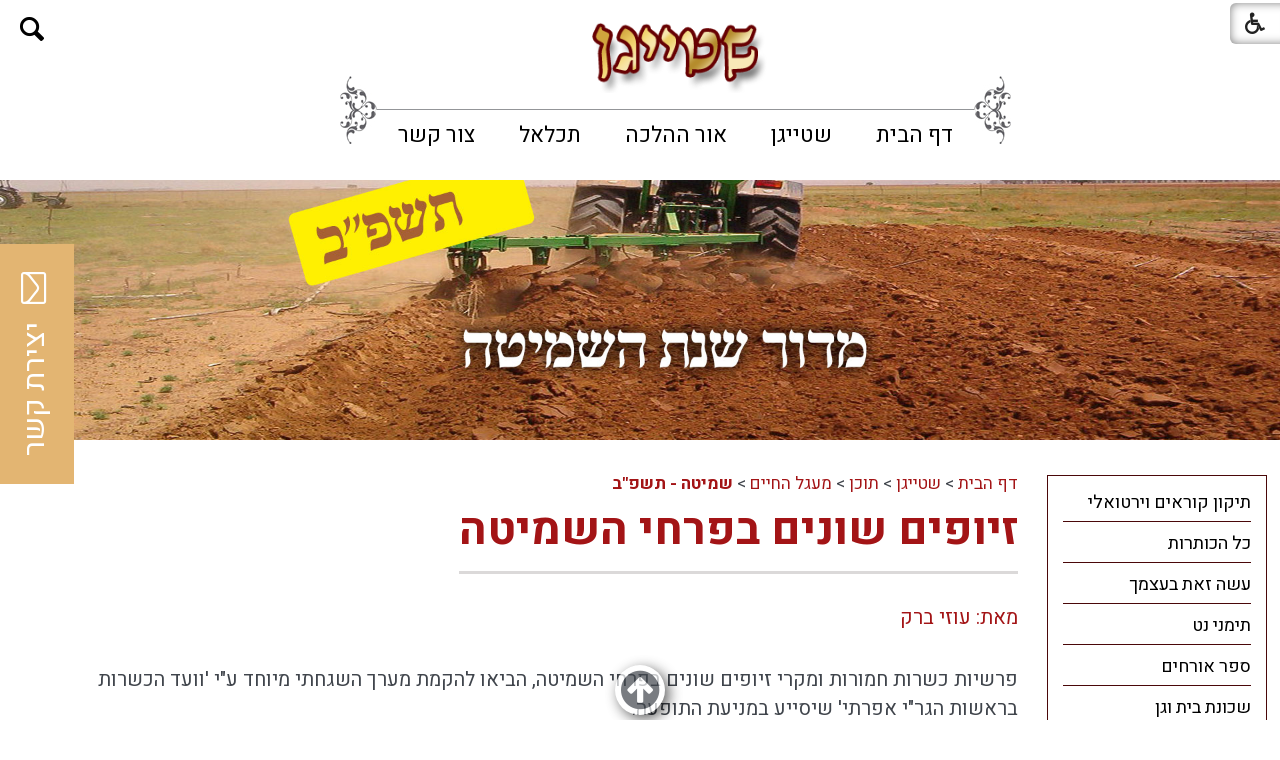

--- FILE ---
content_type: text/html; Charset=UTF-8
request_url: https://www.yadmeir.co.il/?CategoryID=531&ArticleID=2515
body_size: 26533
content:

<!DOCTYPE html>
<html lang="he">
<!-- Daronet DBS2004 01/02/2024 10:33:28 -->



<head>
	
	<title>זיופים שונים בפרחי השמיטה</title>
	<base href="https://www.yadmeir.co.il/">
	<meta http-equiv="content-type" content="text/html; charset=utf-8">
	<meta name="robots" content="index,follow">
	<meta name="viewport" content="width=device-width, initial-scale=1.0, user-scalable=0, minimum-scale=1.0, maximum-scale=1.0">
	<meta name="keywords" content="">
	<meta name="description" content="">
	<meta http-equiv="X-UA-Compatible" content="IE=edge">
	<link rel="canonical" href="https://www.yadmeir.co.il/?CategoryID=531&ArticleID=2515" />
	<script type="text/javascript" src="https://ajax.googleapis.com/ajax/libs/jquery/1.10.1/jquery.min.js"></script>
	<script type="text/javascript" language="javascript" src="_JS/Funclib.js" async></script>
	<script type="text/javascript" language="javascript" src="https://www.yadmeir.co.il/Modules7/_Scripts/Site/modFormValidatorHU.js" async></script>
	<script type="text/javascript" language="javascript" src="https://www.yadmeir.co.il/Modules7/_Scripts/Site/modFormValidatorHU_access.js" async></script>
	<script type="text/javascript" language="javascript" src="https://www.yadmeir.co.il/Modules7/_Scripts/dbsAjax.js" async></script>
	<script type="text/javascript" language="javascript" src="https://www.yadmeir.co.il/Modules7/_Scripts/jQuery/modernizr.min.js"></script>
	<script type="text/javascript" src="_Pics/Common/jquery.easing.1.3.js"></script>
	<script src="_JS/jquery.mobile-events.js" async></script><!-- add Touch to elements -->
	<script type="text/javascript" language="javascript" src="_Pics/Common/owl.carousel.js"></script><!-- Owl Crousel -->
	<script type="text/javascript" language="javascript" src="_Pics/Common/owl.plugins.js" async></script><!-- Owl Crousel -->
	<script type="text/javascript" src="https://apis.google.com/js/plusone.js" async></script>
	<script type="text/javascript" language="javascript">
	var sAppDomain = "https://www.yadmeir.co.il";
	var sRatingMsg = "תודה על דירוגך";
	var sOneStarMsg = "כוכב 1";
	var sTwoStarsMsg = "2 כוכבים";
	var sThreeStarsMsg = "3 כוכבים";
	var sFourStarsMsg = "4 כוכבים";
	var sFiveStarsMsg = "5 כוכבים";
	var c_styles = {};
	var c_menus = {};
	var c_hideTimeout = 500; // 1000==1 second
	var c_subShowTimeout = 250;
	var c_keepHighlighted = true;
	var c_findCURRENT = false; // find the item linking to the current page and apply it the CURRENT style class
	var c_findCURRENTTree = true;
	var c_overlapControlsInIE = true;
	var c_rightToLeft = true; // if the menu text should have "rtl" direction (e.g. Hebrew, Arabic)
	var c_imagesPath = ""; // path to the directory containing the menu images
	</script>
	
	<script type="text/javascript" language="javascript" src="_JS/let-my-banners-go.js"></script>
	<style type="text/css">
	@media print {
		.dont_print {display:none;}
	}
	</style>	

	
			<!-- Google tag (gtag.js) -->
			<script async src=https://www.googletagmanager.com/gtag/js?id=G-FB74WW6C2T></script>
			<script>
				window.dataLayer = window.dataLayer || [];
				function gtag(){dataLayer.push(arguments);}
				gtag('js', new Date());
				gtag('config', 'G-FB74WW6C2T');
			</script>
		
	<link rel="stylesheet" type="text/css" href="_Pics/Grid_0/main.css">
	<link rel="stylesheet" type="text/css" href="_Pics/Common/patterns_rtl.css">
	<link rel="stylesheet" type="text/css" href="_Pics/Common/sm-bar.css">
	<link rel="stylesheet" type="text/css" href="_Pics/Common/navigation_horizontal_simple_access.css">
	<link rel="stylesheet" type="text/css" href="_Pics/Common/navigation_vertical_access.css">
	<link rel="stylesheet" type="text/css" href="_Pics/Common/shop.css">
	<link rel="stylesheet" type="text/css" href="_Pics/Common/modules.css">
	<link rel="stylesheet" type="text/css" href="_Pics/Common/content.css">
	<link rel="stylesheet" type="text/css" href="_Pics/Common/editor.css">
	<link rel="stylesheet" type="text/css" href="_Pics/Common/accessibility.css">
	<link rel="stylesheet" type="text/css" href="_Pics/Common/owl_carousel.css">
	<link rel="stylesheet" type="text/css" href="_Pics/Font-Awesome/font-awesome.min.css">
	<link rel="stylesheet" type="text/css" href="_Pics/Common/hover-min.css" media="all">
	<link rel="shortcut icon" href="_Pics/favicon.png" type="image/x-icon">

	<script type="text/javascript" src="_Pics/Common/jquery.smartmenus.js"></script><!-- SmartMenus jQuery plugin -->
	<script type="text/javascript" src="_Pics/Common/smartmenus-plugin.js" async></script><!-- SmartMenus Options plugin -->
	<script language="javascript" src="_Pics/Common/mediaCycle1.3.js"></script><!-- mediaCycle -->
	<script language="javascript" src="_Pics/Common/media-plugins.js" async></script><!-- mediaCycle -->
	<script type="text/javascript" language="javascript" src="_Pics/Common/accessibility.js" async></script>
	<script type="text/javascript" src="_Pics/Common/jquery-plugins.js"></script>
	
</head>
<body id="InnerPage" class="grid_1">
	
	<div class="loader-container">
		<div class="loader">
			<div class="loader-dot"></div>
			<div class="loader-dot"></div>
			<div class="loader-dot"></div>
			<div class="loader-dot"></div>
			<div class="loader-dot"></div>
			<div class="loader-dot"></div>
			<div class="loader-text"></div>
		</div>
	</div>
	
<script>
	var move_to = 'עבור ל';
</script>

<div id="accessability" class="heb-ab">
	<a href="javascript:void(0);" id="access-but" role="button" title="רכיבי נגישות" tabindex="1"><i class="fa fa-wheelchair"></i></a>
	<div id="access-items">
		<div id="access-items-inner">
			<div class="door" id="rigght-door"></div>
			<div class="door" id="lefft-door"></div>
			<div class="iconW">
				<i class="fa fa-wheelchair"></i>
				<h5 tabindex="0" id="access-elements" title="רכיבי נגישות">רכיבי נגישות</h5>
			</div>
			<ul class="access-container">
				<li>
					<a class="ab-button" id="tab-nav" href="javascript:void(0);" role="button">
						<span>הדגשת ניווט מקלדת</span>
						<span class="ab-img" style="background-image:url('_Pics/access-box/ab-kb.png')"></span>
					</a>
				</li>
				<li>
					
	<h5 class="hidden">בחר גודל פונט</h5>
	<ul class="text_resizer">
		<li class="fchild">
			<a href="javascript:void(0);" class="texttoggler" role="button" id="Small-View">
				<span class="ab-img" style="background-image:url('_Pics/access-box/ab-f0.png')"></span>
				<span>איפוס<br>טקסט</span>
			</a>
		</li>
		<li class="schild">
			<a href="javascript:void(0);" class="texttoggler" role="button" id="Medium-View">
				<span class="ab-img" style="background-image:url('_Pics/access-box/ab-fs-heb.png')"></span>
				<span>טקסט<br>בינוני</span>
			</a>
		</li>
		<li class="tchild">
			<a href="javascript:void(0);" class="texttoggler" role="button" id="Large-View">
				<span class="ab-img" style="background-image:url('_Pics/access-box/ab-fb-heb.png')"></span>
				<span>טקסט<br>גדול</span>
			</a>
		</li>
		<li class="arial">
			<a href="javascript:void(0);" class="otherloggler" role="button" id="Arial-View">
				<span class="ab-img" style="background-image:url('_Pics/access-box/ab-ar-heb.png')"></span>
				<span>גופן<br>קריא</span>
			</a>
		</li>
	</ul>

				</li>
				<li>
					
	<h5 class="hidden">בחר קונטרסט</h5>
	<ul class="contrast_changer">
		<li class="fchild">
			<a href="javascript:void(0);" class="contrastloggler" role="button" id="Default-Contrast">
				<span class="ab-img" style="background-image:url('_Pics/access-box/ab-c0.png')"></span>
				<span>איפוס<br>ניגודיות</span>
			</a>
		</li>
		<li class="schild">
			<a href="javascript:void(0);" class="contrastloggler" role="button" id="Light-Contrast">
				<span class="ab-img" style="background-image:url('_Pics/access-box/ab-wb.png')"></span>
				<span>ניגודיות<br>עדינה</span>
			</a>
		</li>
		<li class="tchild">
			<a href="javascript:void(0);" class="contrastloggler" role="button" id="High-Contrast">
				<span class="ab-img" style="background-image:url('_Pics/access-box/ab-yb.png')"></span>
				<span>ניגודיות<br>גבוהה</span>
			</a>
		</li>
		<li class="gchild">
			<a href="javascript:void(0);" class="contrastloggler" role="button" id="Grey-Contrast">
				<span class="ab-img" style="background-image:url('_Pics/access-box/ab-gg.png')"></span>
				<span>שחור<br>לבן</span>
			</a>
		</li>
	</ul>

				</li>
				<li>
					<ul class="others_changer">
						<li>
							<a href="javascript:void(0);" id="mark-titles" class="otherloggler otherloggler-3" role="button">
								<span class="ab-img" style="background-image:url('_Pics/access-box/ab-tit.png')"></span>
								<span>הדגשת<br>כותרות</span>
							</a>
						</li>
						<li>
							<a href="javascript:void(0);" id="mark-links" class="otherloggler otherloggler-3" role="button">
								<span class="ab-img" style="background-image:url('_Pics/access-box/ab-lnk.png')"></span>
								<span>הדגשת<br>לינקים</span>
							</a>
						</li>
						<li>
							<a href="javascript:void(0);" id="zoom-page" class="otherloggler otherloggler-3" role="button">
								<span class="ab-img" style="background-image:url('_Pics/access-box/ab-zoom.png')"></span>
								<span>הגדלת<br>עמוד</span>
							</a>
						</li>
					</ul>
				</li>
				<li>
					<a class="ab-button" id="remove-all" href="javascript:void(0);" role="button">
						<span>איפוס הגדרות נגישות</span>
						<span class="ab-img" style="background-image:url('_Pics/access-box/ab-zero.png')"></span>
					</a>
				</li>
			</ul>
			<div class="iconX"><a href="javascript:void(0);" role="button" aria-label="סגירת חלונית רכיבי נגישות"><i class="fa fa-times-circle"></i></a></div>
			<a id='access-box-end' href="javascript:void(0);" role="button" aria-hidden="true"></a>
		</div>
	</div>
</div>

	<div id="form-source" style="display:none;"><strong class="was-h5 access" tabindex="0" id="skip0">צור קשר</strong><a href="?CategoryID=531&amp;ArticleID=2515#skip1" class="access">דלג על צור קשר</a>
		<script language="javascript" type="text/javascript">
// ***************************************************************
			var form_id_JQ = '163'  //                             <--
// ***************************************************************
			try {fnSetDefaultFormData(document.forms['frm163']);} catch(e) {}
			
		</script>
	
				<div class="ContactFrm">
					<div class="ContactFrmInner">
						<div class="ContactTitle"><h3><!-- צור קשר -->צור קשר</h3></div>
						<div class="ContactBody">
							<!-- ~~~~~~~~~~~~~~~ -->
							<form class="wizardFrm" method="post" name="frm163" action="_Forms/SubmitForm.asp?FormID=163">
								<!-- שם -->
								<div class="clearfix inputs-container">
									<div id="frm163divField1" class="divRequired" style="height:0;"></div>
									<label for="ctlField163_1" class="access">שם</label>
									<input dir="auto" class="wizard" id="ctlField163_1" type="text" value="" placeholder="שם" name="Field1">
								</div>
								<!-- טלפון -->
								<div class="clearfix inputs-container">
									<div id="frm163divField2" class="divRequired" style="height:0;"></div>
									<label for="ctlField163_2" class="access">טלפון</label>
									<input dir="auto" class="wizard" id="ctlField163_2" type="text" value="" placeholder="טלפון" name="Field2">
								</div>
								<!-- דואר אלקטרוני -->
								<div class="clearfix inputs-container">
									<div id="frm163divField3" class="divRequired" style="height:0;"></div>
									<label for="ctlField163_3" class="access">דואר אלקטרוני</label>
									<input dir="auto" class="wizard" id="ctlField163_3" type="text" value="" placeholder="דואר אלקטרוני" name="Field3">
								</div>
								<!-- תוכן ההודעה -->
								<div class="clearfix textarea-container">
									<div id="frm163divField4" class="divRequired" style="height:0;"></div>
									<label for="ctlField163_4" class="access">תוכן ההודעה</label>
									<textarea dir="auto" class="wizard" id="ctlField163_4" name="Field4" placeholder="תוכן ההודעה"></textarea>
								</div>
								<!-- Capcha -->
								<!-- div class="clearfix inputs-container">
									<div id="frm163divrnd" class="divRequired" style="height:0;"></div>
									<label for="rnd163" class="access">הקלד את הקוד הבא</label>
									<input dir="auto" class="wizard" type="text" value="" id="rnd163" name="rnd" placeholder="הקלד את הקוד הבא">
									<div style="padding-top:5px">
										<img class="security" border="0" alt="Captcha" src="_Captcha/imageVerification.asp?key=Forms&width=122&height=40" width="122" height="40">
										<a href="javascript:fnPlayAudioCaptcha('Forms');" role="button">
											<img border="0" alt="הקשב והקלד את הקוד שתשמע" src="_Pics/_Icons/AudioCaptcha.gif">
										</a>
										<div id="dbsAudioCaptchaForms"></div>
									</div>
								</div-->
								<!-- נגד רובוטים -->
								<div class="wizard-hidden">checked</div>
								<div class="wizard-hidden"><input dir="ltr" class="wizard" maxlength="10" name="checked"></div>
								<!---->
								<div class="clearfix">
									<script language="javascript" type="text/javascript">
										function fnCheckFormData163(oFrm) {
											var arrInputs = new Array(); 
											var field = new fieldValidate("Field1", 0, "שם", true); arrInputs[0] = field; 
											var field = new fieldValidate("Field2", 15, "טלפון", true); arrInputs[1] = field; 
											var field = new fieldValidate("Field3", 9, "דואר אלקטרוני", true); arrInputs[2] = field; 
											var field = new fieldValidate("Field4", 2, "תוכן ההודעה", true); arrInputs[3] = field; 
											//var field = new fieldValidate("rnd", 0, "הקלד את הקוד הבא", true); arrInputs[9] = field; 
											return IsValidData_access(oFrm, arrInputs);
										} 
									</script>
									<!-- <hr> -->
									<div class="clearfix button-container">
										<input id="dbsFormSubmit" class="button buttonSubmit" type="submit" value="שלח" onclick="return fnCheckFormData163(this.form);">
										<input id="dbsuserid" class="wizardhidden" type="hidden" value="" name="userid">
										<input id="dbscategory" class="wizardhidden" type="hidden" value="" name="CategoryID">
									</div>
								</div>
							</form>
							<!-- ~~~~~~~~~~~~~~~ -->
						</div>
						<div class="ContactThanx"></div>
					</div>
				</div>
	
    </div><!-- the code all of div.ContactFrm -->
<div class="main-container">

	<section class="top-line full-size-row">
		<div class="wrapper clearfix">
			<div class='AllBanners banner-logo-topLine'><a href="https://www.yadmeir.co.il/RedirectBanner.asp?BannerID=54"><img src="_Uploads/dbsBanners/shtaygen--.png?BannerID=54"  width="314" height="89" style="" class="" border="0" alt="שטייגן - פורטל עולם התורה" title="שטייגן - פורטל עולם התורה"></a></div>
			<div class="oppAlign"><strong class="was-h5 access" tabindex="0" id="skip1">צור קשר</strong><a href="?CategoryID=531&amp;ArticleID=2515#skip2" class="access">דלג על צור קשר</a>
		
		<div id="ContactJQ" class="item-top-line">
			<a href="javascript:void(0);" class="ContactOpen item-top-line-open" title="צור קשר"><!--  title צור קשר -->
				<i class="fa fa-envelope-o"></i><span><!-- צור קשר -->צור קשר</span>
			</a>
			<div class="ContactBox item-top-line-box">
				<a href="javascript:ContactClose();" class="ContactClose item-top-line-close" title="<!-- סגירה -->סגירה"></a>
				<!-- form code -->
				<div id="form-code"></div>
				<!-- end form code -->
				<a id="contact-box-end" href="javascript:void(0);" class="access" aria-hidden="true"></a>
			</div>
		</div>
    </div><!-- the empty one -->
			<div class="oppAlign" id="search480"><strong class="was-h5 access" tabindex="0" id="skip2">חיפוש</strong><a href="?CategoryID=531&amp;ArticleID=2515#skip3" class="access">דלג על חיפוש</a>
		<div id="SearchJQ">
			<a href="javascript:void(0);" class="SearchOpen" role="button" title="חפש באתר"><!-- חפש באתר --><i class="fa fa-search"></i></a>
		
			<div class="SearchContainer ModuleContainer">
				<a href="javascript:SearchClose();" class="SearchClose item-top-line-close" role="button" title="סגירה"><!-- סגירה --></a>
                
				<form action="https://www.yadmeir.co.il/" method="get" name="frmSearch"><input type="hidden" name="pg" value="search"><input type="hidden" name="CategoryID" value="531">
				<table role="presentation" cellspacing="0" cellpadding="0" border="0" class="Search">
				<tr>
				<td class="SearchInp">
					<label for="SearchSiteJQ" class="access">חיפוש</label>
					<input name="SearchParam" id="SearchSiteJQ" class="input Search" title="חיפוש" value="חיפוש" onfocus="this.value=='חיפוש'?this.value='':'';" onblur="this.value==''?this.value='חיפוש':'';" onkeyup="fnSetDir(this)">
				</td>
				<td class="SearchBut"><input type="image" src="_Pics/Search.png" role="button" alt="חיפוש" class="SearchBut">
					<input type="hidden" name="SearchType" value="0">
					</td>
				</tr>
				</table>
			</form>
			<a id="search-box-end" href="javascript:void(0);" class="access" aria-hidden="true"></a>
		</div>
	</div>
</div>
		</div>
	</section>

	<header class="header-line full-size-row">
		<div class="wrapper clearfix header">
			
<div id="skip">
	<ul class="PageContentShortcut">
		<li><a class="PageContentShortcut" accesskey="S" href="?CategoryID=531&amp;ArticleID=2515#dbsPgCnt" tabindex="2">עבור לתוכן העמוד</a></li>
		<li><a class="PageContentShortcut" href="https://www.yadmeir.co.il/?pg=sitemap&amp;CategoryID=70" tabindex="99">עבור למפת אתר</a></li>
		<!--<li><a class="PageContentShortcut" href="#" tabindex="100">עבור להצהרת נגישות</a></li>-->
	</ul>
</div>

			<!-- <a class="logo" href="https://www.yadmeir.co.il">
				<img src="_Pics/logo.png" border="0" alt="אור ההלכה" title="אור ההלכה">
			</a> -->
			<div class='AllBanners banner-logo'><a href="https://www.yadmeir.co.il/RedirectBanner.asp?BannerID=54"><img src="_Uploads/dbsBanners/shtaygen--.png?BannerID=54"  width="314" height="89" style="" class="" border="0" alt="שטייגן - פורטל עולם התורה" title="שטייגן - פורטל עולם התורה"></a></div>
			<div id="search990"><strong class="was-h5 access" tabindex="0" id="skip3">חיפוש</strong><a href="?CategoryID=531&amp;ArticleID=2515#skip4" class="access">דלג על חיפוש</a>
		<div class="SearchContainer ModuleContainer">
			<form action="https://www.yadmeir.co.il/" method="get" name="frmSearch"><input type="hidden" name="pg" value="search"><input type="hidden" name="CategoryID" value="531">
			<table role="presentation" cellspacing="0" cellpadding="0" border="0" class="Search">
			<tr>
				<td class="SearchInp">
					<label for="SearchSite" class="access">חיפוש</label>
					<input name="SearchParam" id="SearchSite" class="input Search" title="חיפוש" value="חיפוש" onfocus="this.value=='חיפוש'?this.value='':'';" onblur="this.value==''?this.value='חיפוש':'';" onkeyup="fnSetDir(this)">
				</td>
				<td class="SearchBut"><input type="image" src="_Pics/Search.png" role="button" alt="חיפוש" class="SearchBut">
				<input type="hidden" name="SearchType" value="0">
				</td>
			</tr>
			</table>
		</form>
	</div>
	
	<script>
		$(document).ready(function() {
		// ------------------------------->  Search - side Tab
		$('input.SearchBut').click(function(e){
			var $form = $(this).closest('form');
			//alert($form.find('INPUT.Search').val() == "חיפוש");
			if ($form.find('input.Search').val() == "חיפוש") {
				e.preventDefault();
				$('input.Search').focus().attr('value','');
			} else if ($form.find('input.Search').val() == "") {
				e.preventDefault();
				$('input.Search').attr('value','חיפוש');
			}
		});
	});
	</script>

</div>
			<div id="top-bar">
				<strong class="was-h5 access" tabindex="0" id="skip4">בר עליון</strong><a href="?CategoryID=531&amp;ArticleID=2515#skip5" class="access">דלג על בר עליון</a><a href="javascript:void(0);" id="menu-button" role="button" title="לחץ לפתיחת בר ניווט ראשי"><i class="fa fa-bars"></i></a><nav>
<ul role="menubar" id="main-menu_1" class="sm sm-bar sm-bar1">
<li role="menuitem" class="NavigationHorizontalByID241 NavigationTopicRTL NavigationHorizontalNo1">
<a href="http://www.yadmeir.co.il/">דף הבית</a>

<ul role="menu" class="sub-menue-level-1">
		<li role="menuitem">
			<a href="?CategoryID=242" class="NavigationSubTopic-RTL">כל הכותרות</a>
		</li>
</ul>
</li>
<li role="menuitem" class="NavigationHorizontalByID647 NavigationTopicRTL NavigationHorizontalNo2">
<a href="?CategoryID=647">שטייגן</a>

<ul role="menu" class="sub-menue-level-1">
		<li role="menuitem">
			<a href="?CategoryID=648" class="NavigationSubTopic-RTL">ראשי</a>
			<ul role="menu" class="sub-menue-level-2">
		<li role="menuitem">
			<a href="?CategoryID=526" class="NavigationSubTopic-RTL">ידיעות שטייגן</a>
		</li>
		<li role="menuitem">
			<a href="?CategoryID=589" class="NavigationSubTopic-RTL">מאורסים</a>
		</li>
		<li role="menuitem">
			<a href="?CategoryID=259" class="NavigationSubTopic-RTL">תפילה לחולים</a>
		</li>
		<li role="menuitem">
			<a href="?CategoryID=402" class="NavigationSubTopic-RTL">קווי תוכן תורניים</a>
		</li>
		<li role="menuitem">
			<a href="?CategoryID=269" class="NavigationSubTopic-RTL">אודות</a>
		</li>
			</ul>
		</li>
		<li role="menuitem">
			<a href="?CategoryID=244" class="NavigationSubTopic-RTL">תוכן</a>
			<ul role="menu" class="sub-menue-level-2">
		<li role="menuitem">
			<a href="?CategoryID=375" class="NavigationSubTopic-RTL">הלכות</a>
			<ul role="menu" class="sub-menue-level-3">
		<li role="menuitem">
			<a href="?CategoryID=376" class="NavigationSubTopic-RTL">אורח חיים</a>
			<ul role="menu" class="sub-menue-level-4">
		<li role="menuitem">
			<a href="?CategoryID=354" class="NavigationSubTopic-RTL">ברכות</a>
			<ul role="menu" class="sub-menue-level-5">
		<li role="menuitem">
			<a href="?CategoryID=947" class="NavigationSubTopic-RTL">לוח ברכות המאכלים</a>
			<ul role="menu" class="sub-menue-level-6">
		<li role="menuitem">
			<a href="?CategoryID=950" class="NavigationSubTopic-RTL">1. מזונות</a>
		</li>
		<li role="menuitem">
			<a href="?CategoryID=951" class="NavigationSubTopic-RTL">2. גפן</a>
		</li>
		<li role="menuitem">
			<a href="?CategoryID=942" class="NavigationSubTopic-RTL">3. עץ</a>
		</li>
		<li role="menuitem">
			<a href="?CategoryID=948" class="NavigationSubTopic-RTL">4. אדמה</a>
		</li>
		<li role="menuitem">
			<a href="?CategoryID=949" class="NavigationSubTopic-RTL">5. שהכל</a>
		</li>
			</ul>
		</li>
			</ul>
		</li>
		<li role="menuitem">
			<a href="?CategoryID=359" class="NavigationSubTopic-RTL">חנוכה</a>
		</li>
		<li role="menuitem">
			<a href="?CategoryID=361" class="NavigationSubTopic-RTL">יום טוב</a>
		</li>
		<li role="menuitem">
			<a href="?CategoryID=366" class="NavigationSubTopic-RTL">ספירת העומר</a>
		</li>
		<li role="menuitem">
			<a href="?CategoryID=367" class="NavigationSubTopic-RTL">עירובי תבשילין</a>
		</li>
		<li role="menuitem">
			<a href="?CategoryID=368" class="NavigationSubTopic-RTL">פורים</a>
		</li>
		<li role="menuitem">
			<a href="?CategoryID=369" class="NavigationSubTopic-RTL">פסח</a>
		</li>
		<li role="menuitem">
			<a href="?CategoryID=372" class="NavigationSubTopic-RTL">שבת</a>
		</li>
		<li role="menuitem">
			<a href="?CategoryID=380" class="NavigationSubTopic-RTL">תענית ציבור</a>
		</li>
		<li role="menuitem">
			<a href="?CategoryID=381" class="NavigationSubTopic-RTL">תפילין</a>
		</li>
			</ul>
		</li>
		<li role="menuitem">
			<a href="?CategoryID=377" class="NavigationSubTopic-RTL">יורה דעה</a>
			<ul role="menu" class="sub-menue-level-4">
		<li role="menuitem">
			<a href="?CategoryID=314" class="NavigationSubTopic-RTL">אבלות וחסד של אמת</a>
		</li>
		<li role="menuitem">
			<a href="?CategoryID=355" class="NavigationSubTopic-RTL">גניזה</a>
		</li>
		<li role="menuitem">
			<a href="?CategoryID=356" class="NavigationSubTopic-RTL">הפרשת חלה</a>
		</li>
		<li role="menuitem">
			<a href="?CategoryID=357" class="NavigationSubTopic-RTL">זכויות יוצרים</a>
			<ul role="menu" class="sub-menue-level-5">
		<li role="menuitem">
			<a href="?CategoryID=360" class="NavigationSubTopic-RTL">חלופת מכתבים</a>
		</li>
			</ul>
		</li>
		<li role="menuitem">
			<a href="?CategoryID=362" class="NavigationSubTopic-RTL">כותל המערבי</a>
		</li>
		<li role="menuitem">
			<a href="?CategoryID=364" class="NavigationSubTopic-RTL">כשרות בעלי חיים</a>
		</li>
		<li role="menuitem">
			<a href="?CategoryID=365" class="NavigationSubTopic-RTL">נדרים ושבועות</a>
		</li>
		<li role="menuitem">
			<a href="?CategoryID=370" class="NavigationSubTopic-RTL">פרוזבול</a>
		</li>
		<li role="menuitem">
			<a href="?CategoryID=371" class="NavigationSubTopic-RTL">קדושה</a>
		</li>
			</ul>
		</li>
		<li role="menuitem">
			<a href="?CategoryID=363" class="NavigationSubTopic-RTL">כללי</a>
		</li>
			</ul>
		</li>
		<li role="menuitem">
			<a href="?CategoryID=442" class="NavigationSubTopic-RTL">עלונים תורניים</a>
			<ul role="menu" class="sub-menue-level-3">
		<li role="menuitem">
			<a href="?CategoryID=963" class="NavigationSubTopic-RTL">פניני מנחת חינוך</a>
		</li>
		<li role="menuitem">
			<a href="?CategoryID=770" class="NavigationSubTopic-RTL">סביב נושא אחד</a>
			<ul role="menu" class="sub-menue-level-4">
		<li role="menuitem">
			<a href="?CategoryID=952" class="NavigationSubTopic-RTL">מטעמי תורת חיים</a>
			<ul role="menu" class="sub-menue-level-5">
		<li role="menuitem">
			<a href="?CategoryID=979" class="NavigationSubTopic-RTL">תשפ&quot;ה</a>
		</li>
		<li role="menuitem">
			<a href="?CategoryID=970" class="NavigationSubTopic-RTL">תשפ&quot;ד</a>
		</li>
		<li role="menuitem">
			<a href="?CategoryID=969" class="NavigationSubTopic-RTL">תשפ&quot;ג</a>
		</li>
		<li role="menuitem">
			<a href="?CategoryID=968" class="NavigationSubTopic-RTL">תשפ&quot;ב</a>
		</li>
		<li role="menuitem">
			<a href="?CategoryID=964" class="NavigationSubTopic-RTL">תשפ&quot;א</a>
		</li>
		<li role="menuitem">
			<a href="?CategoryID=922" class="NavigationSubTopic-RTL">תש&quot;פ</a>
		</li>
			</ul>
		</li>
		<li role="menuitem">
			<a href="?CategoryID=499" class="NavigationSubTopic-RTL">מסביב לשולחן</a>
		</li>
		<li role="menuitem">
			<a href="?CategoryID=450" class="NavigationSubTopic-RTL">עומקא דפרשה</a>
		</li>
			</ul>
		</li>
		<li role="menuitem">
			<a href="?CategoryID=274" class="NavigationSubTopic-RTL">חסידות</a>
			<ul role="menu" class="sub-menue-level-4">
		<li role="menuitem">
			<a href="?CategoryID=506" class="NavigationSubTopic-RTL">המנורה הטהורה</a>
		</li>
		<li role="menuitem">
			<a href="?CategoryID=505" class="NavigationSubTopic-RTL">זכרו תורת משה</a>
		</li>
		<li role="menuitem">
			<a href="?CategoryID=448" class="NavigationSubTopic-RTL">לדופקי בתשובה</a>
		</li>
		<li role="menuitem">
			<a href="?CategoryID=494" class="NavigationSubTopic-RTL">פניני השבוע</a>
		</li>
		<li role="menuitem">
			<a href="?CategoryID=489" class="NavigationSubTopic-RTL">תורה ודעת</a>
		</li>
			</ul>
		</li>
		<li role="menuitem">
			<a href="?CategoryID=778" class="NavigationSubTopic-RTL">ליקוטים וחידודים</a>
			<ul role="menu" class="sub-menue-level-4">
		<li role="menuitem">
			<a href="?CategoryID=447" class="NavigationSubTopic-RTL">אורייתא</a>
		</li>
		<li role="menuitem">
			<a href="https://ashoova.co.il/ask/k-category/%D7%91%D7%A9%D7%91%D7%99%D7%9C%D7%99-%D7%94%D7%A4%D7%A8%D7%A9%D7%94/" target="_blank" class="NavigationSubTopic-RTL">בשבילי הפרשה</a>
		</li>
		<li role="menuitem">
			<a href="?CategoryID=511" class="NavigationSubTopic-RTL">דברי חיים</a>
		</li>
		<li role="menuitem">
			<a href="?CategoryID=507" class="NavigationSubTopic-RTL">האיחוד בחידוד</a>
		</li>
		<li role="menuitem">
			<a href="?CategoryID=453" class="NavigationSubTopic-RTL">ידיעות שבת</a>
		</li>
			</ul>
		</li>
		<li role="menuitem">
			<a href="?CategoryID=759" class="NavigationSubTopic-RTL">רבנים</a>
			<ul role="menu" class="sub-menue-level-4">
		<li role="menuitem">
			<a href="?CategoryID=956" class="NavigationSubTopic-RTL">בדרכו אמונה</a>
		</li>
		<li role="menuitem">
			<a href="?CategoryID=510" class="NavigationSubTopic-RTL">דברי שי&quot;ח</a>
		</li>
		<li role="menuitem">
			<a href="?CategoryID=508" class="NavigationSubTopic-RTL">דרכי החיזוק</a>
		</li>
		<li role="menuitem">
			<a href="?CategoryID=504" class="NavigationSubTopic-RTL">לאור הנר</a>
		</li>
		<li role="menuitem">
			<a href="?CategoryID=498" class="NavigationSubTopic-RTL">מעדני אשר</a>
		</li>
		<li role="menuitem">
			<a href="?CategoryID=495" class="NavigationSubTopic-RTL">פחד דוד</a>
		</li>
			</ul>
		</li>
		<li role="menuitem">
			<a href="?CategoryID=760" class="NavigationSubTopic-RTL">קהילות</a>
			<ul role="menu" class="sub-menue-level-4">
		<li role="menuitem">
			<a href="?CategoryID=519" class="NavigationSubTopic-RTL">אורי וישעי</a>
		</li>
		<li role="menuitem">
			<a href="?CategoryID=486" class="NavigationSubTopic-RTL">דרכי תורה</a>
		</li>
		<li role="menuitem">
			<a href="?CategoryID=449" class="NavigationSubTopic-RTL">השבת בפינסק</a>
		</li>
		<li role="menuitem">
			<a href="?CategoryID=443" class="NavigationSubTopic-RTL">זכרון מאיר</a>
		</li>
		<li role="menuitem">
			<a href="?CategoryID=483" class="NavigationSubTopic-RTL">חזון נחום</a>
		</li>
		<li role="menuitem">
			<a href="?CategoryID=467" class="NavigationSubTopic-RTL">למעננו</a>
		</li>
		<li role="menuitem">
			<a href="?CategoryID=501" class="NavigationSubTopic-RTL">מידי שבת בשבתו</a>
		</li>
		<li role="menuitem">
			<a href="?CategoryID=492" class="NavigationSubTopic-RTL">עלון קהילת אוהל יצחק</a>
		</li>
		<li role="menuitem">
			<a href="?CategoryID=775" class="NavigationSubTopic-RTL">קהילות תימן</a>
			<ul role="menu" class="sub-menue-level-5">
		<li role="menuitem">
			<a href="http://www.shtaygen.com/?CategoryID=592" class="NavigationSubTopic-RTL">מן הבאר</a>
		</li>
		<li role="menuitem">
			<a href="?CategoryID=776" class="NavigationSubTopic-RTL">פעולת צדיק</a>
		</li>
			</ul>
		</li>
		<li role="menuitem">
			<a href="?CategoryID=466" class="NavigationSubTopic-RTL">קול הגבעה</a>
		</li>
		<li role="menuitem">
			<a href="?CategoryID=490" class="NavigationSubTopic-RTL">שובה ישראל</a>
		</li>
			</ul>
		</li>
		<li role="menuitem">
			<a href="?CategoryID=445" class="NavigationSubTopic-RTL">נושאים</a>
			<ul role="menu" class="sub-menue-level-4">
		<li role="menuitem">
			<a href="?CategoryID=777" class="NavigationSubTopic-RTL">ארץ הקודש</a>
			<ul role="menu" class="sub-menue-level-5">
		<li role="menuitem">
			<a href="?CategoryID=451" class="NavigationSubTopic-RTL">נחלת ה'</a>
		</li>
			</ul>
		</li>
		<li role="menuitem">
			<a href="?CategoryID=766" class="NavigationSubTopic-RTL">בין אדם לחבירו</a>
			<ul role="menu" class="sub-menue-level-5">
		<li role="menuitem">
			<a href="?CategoryID=518" class="NavigationSubTopic-RTL">איש לרעהו</a>
		</li>
			</ul>
		</li>
		<li role="menuitem">
			<a href="?CategoryID=768" class="NavigationSubTopic-RTL">ברכות</a>
			<ul role="menu" class="sub-menue-level-5">
		<li role="menuitem">
			<a href="?CategoryID=455" class="NavigationSubTopic-RTL">ברכתי ונושעתי</a>
		</li>
			</ul>
		</li>
		<li role="menuitem">
			<a href="?CategoryID=772" class="NavigationSubTopic-RTL">דיני ממונות</a>
			<ul role="menu" class="sub-menue-level-5">
		<li role="menuitem">
			<a href="?CategoryID=479" class="NavigationSubTopic-RTL">משפטי ישראל</a>
		</li>
		<li role="menuitem">
			<a href="?CategoryID=470" class="NavigationSubTopic-RTL">פניני המשפט</a>
		</li>
			</ul>
		</li>
		<li role="menuitem">
			<a href="?CategoryID=767" class="NavigationSubTopic-RTL">דף היומי</a>
			<ul role="menu" class="sub-menue-level-5">
		<li role="menuitem">
			<a href="?CategoryID=509" class="NavigationSubTopic-RTL">דף היומי</a>
		</li>
			</ul>
		</li>
		<li role="menuitem">
			<a href="?CategoryID=780" class="NavigationSubTopic-RTL">הלכות</a>
			<ul role="menu" class="sub-menue-level-5">
		<li role="menuitem">
			<a href="?CategoryID=444" class="NavigationSubTopic-RTL">הליכות עולם</a>
		</li>
		<li role="menuitem">
			<a href="?CategoryID=502" class="NavigationSubTopic-RTL">מי דעת</a>
		</li>
		<li role="menuitem">
			<a href="?CategoryID=461" class="NavigationSubTopic-RTL">קביעותא</a>
		</li>
			</ul>
		</li>
		<li role="menuitem">
			<a href="?CategoryID=769" class="NavigationSubTopic-RTL">מורא מקדש</a>
			<ul role="menu" class="sub-menue-level-5">
		<li role="menuitem">
			<a href="?CategoryID=462" class="NavigationSubTopic-RTL">מורא מקדש</a>
		</li>
			</ul>
		</li>
		<li role="menuitem">
			<a href="?CategoryID=773" class="NavigationSubTopic-RTL">צניעות</a>
			<ul role="menu" class="sub-menue-level-5">
		<li role="menuitem">
			<a href="?CategoryID=471" class="NavigationSubTopic-RTL">עלון הכתר - ראשי</a>
			<ul role="menu" class="sub-menue-level-6">
		<li role="menuitem">
			<a href="?CategoryID=472" class="NavigationSubTopic-RTL">הודעות</a>
		</li>
		<li role="menuitem">
			<a href="?CategoryID=477" class="NavigationSubTopic-RTL">מאמרים</a>
		</li>
		<li role="menuitem">
			<a href="?CategoryID=476" class="NavigationSubTopic-RTL">מכתבים למערכת</a>
		</li>
		<li role="menuitem">
			<a href="?CategoryID=478" class="NavigationSubTopic-RTL">עלוני הכתר</a>
		</li>
		<li role="menuitem">
			<a href="?CategoryID=475" class="NavigationSubTopic-RTL">פניני הכתר</a>
		</li>
		<li role="menuitem">
			<a href="?CategoryID=474" class="NavigationSubTopic-RTL">קריאות קודש</a>
		</li>
		<li role="menuitem">
			<a href="?CategoryID=473" class="NavigationSubTopic-RTL">שאלות לכל המשפחה, על פי הספר ''עולמות של טוהר''</a>
		</li>
			</ul>
		</li>
			</ul>
		</li>
		<li role="menuitem">
			<a href="?CategoryID=763" class="NavigationSubTopic-RTL">קירוב</a>
			<ul role="menu" class="sub-menue-level-5">
		<li role="menuitem">
			<a href="?CategoryID=811" class="NavigationSubTopic-RTL">בשבילי החינוך</a>
		</li>
		<li role="menuitem">
			<a href="?CategoryID=482" class="NavigationSubTopic-RTL">מבט יהודי</a>
		</li>
		<li role="menuitem">
			<a href="?CategoryID=458" class="NavigationSubTopic-RTL">עין בעין</a>
		</li>
			</ul>
		</li>
		<li role="menuitem">
			<a href="?CategoryID=774" class="NavigationSubTopic-RTL">שבת</a>
			<ul role="menu" class="sub-menue-level-5">
		<li role="menuitem">
			<a href="?CategoryID=452" class="NavigationSubTopic-RTL">ישמחו</a>
		</li>
		<li role="menuitem">
			<a href="?CategoryID=488" class="NavigationSubTopic-RTL">שבת של מלכות</a>
		</li>
			</ul>
		</li>
		<li role="menuitem">
			<a href="?CategoryID=771" class="NavigationSubTopic-RTL">שונות</a>
			<ul role="menu" class="sub-menue-level-5">
		<li role="menuitem">
			<a href="?CategoryID=496" class="NavigationSubTopic-RTL">סוד החשמל</a>
		</li>
		<li role="menuitem">
			<a href="?CategoryID=487" class="NavigationSubTopic-RTL">עלוני איש לרעהו - בריאות</a>
		</li>
		<li role="menuitem">
			<a href="?CategoryID=460" class="NavigationSubTopic-RTL">עלוני ונשמרתם</a>
		</li>
			</ul>
		</li>
		<li role="menuitem">
			<a href="?CategoryID=965" class="NavigationSubTopic-RTL">שמיטה</a>
		</li>
			</ul>
		</li>
		<li role="menuitem">
			<a href="?CategoryID=779" class="NavigationSubTopic-RTL">שאלות ותשובות</a>
			<ul role="menu" class="sub-menue-level-4">
		<li role="menuitem">
			<a href="?CategoryID=503" class="NavigationSubTopic-RTL">מאורות הפרשה</a>
		</li>
		<li role="menuitem">
			<a href="?CategoryID=814" class="NavigationSubTopic-RTL">עזרת אליעזר</a>
		</li>
		<li role="menuitem">
			<a href="?CategoryID=491" class="NavigationSubTopic-RTL">קול יעקב</a>
		</li>
			</ul>
		</li>
		<li role="menuitem">
			<a href="?CategoryID=761" class="NavigationSubTopic-RTL">מכונים</a>
			<ul role="menu" class="sub-menue-level-4">
		<li role="menuitem">
			<a href="?CategoryID=454" class="NavigationSubTopic-RTL">היכלי תורה</a>
		</li>
		<li role="menuitem">
			<a href="?CategoryID=485" class="NavigationSubTopic-RTL">מאגרי קדם</a>
		</li>
			</ul>
		</li>
		<li role="menuitem">
			<a href="?CategoryID=764" class="NavigationSubTopic-RTL">לילדים</a>
			<ul role="menu" class="sub-menue-level-4">
		<li role="menuitem">
			<a href="?CategoryID=725" class="NavigationSubTopic-RTL">מטעמים לשולחן שבת</a>
		</li>
		<li role="menuitem">
			<a href="?CategoryID=497" class="NavigationSubTopic-RTL">נר לשולחן שבת</a>
		</li>
		<li role="menuitem">
			<a href="?CategoryID=493" class="NavigationSubTopic-RTL">עלוני קדושת השבת</a>
		</li>
			</ul>
		</li>
		<li role="menuitem">
			<a href="?CategoryID=765" class="NavigationSubTopic-RTL">לנשים</a>
		</li>
			</ul>
		</li>
		<li role="menuitem">
			<a href="?CategoryID=302" class="NavigationSubTopic-RTL">מוסר והשקפה</a>
			<ul role="menu" class="sub-menue-level-3">
		<li role="menuitem">
			<a href="?CategoryID=313" class="NavigationSubTopic-RTL">הספדים</a>
		</li>
		<li role="menuitem">
			<a href="?CategoryID=311" class="NavigationSubTopic-RTL">חילול ה'</a>
		</li>
		<li role="menuitem">
			<a href="?CategoryID=304" class="NavigationSubTopic-RTL">חנוך לנער</a>
		</li>
		<li role="menuitem">
			<a href="?CategoryID=305" class="NavigationSubTopic-RTL">מאמרי ר' משה שנפלד ז&quot;ל</a>
		</li>
		<li role="menuitem">
			<a href="?CategoryID=306" class="NavigationSubTopic-RTL">מאמרים</a>
		</li>
		<li role="menuitem">
			<a href="?CategoryID=310" class="NavigationSubTopic-RTL">מורא מקדש</a>
		</li>
		<li role="menuitem">
			<a href="?CategoryID=312" class="NavigationSubTopic-RTL">צילום כשר</a>
		</li>
		<li role="menuitem">
			<a href="?CategoryID=307" class="NavigationSubTopic-RTL">שיחות חיזוק</a>
		</li>
		<li role="menuitem">
			<a href="?CategoryID=308" class="NavigationSubTopic-RTL">תורת בין אדם לחבירו</a>
		</li>
		<li role="menuitem">
			<a href="?CategoryID=303" class="NavigationSubTopic-RTL">תיקון המדות</a>
		</li>
			</ul>
		</li>
		<li role="menuitem">
			<a href="?CategoryID=353" class="NavigationSubTopic-RTL">כתבות</a>
			<ul role="menu" class="sub-menue-level-3">
		<li role="menuitem">
			<a href="?CategoryID=869" class="NavigationSubTopic-RTL">דת ויהדות</a>
			<ul role="menu" class="sub-menue-level-4">
		<li role="menuitem">
			<a href="?CategoryID=870" class="NavigationSubTopic-RTL">בין אדם לחברו</a>
		</li>
		<li role="menuitem">
			<a href="?CategoryID=871" class="NavigationSubTopic-RTL">הבית היהודי</a>
		</li>
		<li role="menuitem">
			<a href="?CategoryID=872" class="NavigationSubTopic-RTL">הלכות</a>
		</li>
		<li role="menuitem">
			<a href="?CategoryID=873" class="NavigationSubTopic-RTL">ישראל והעמים</a>
		</li>
		<li role="menuitem">
			<a href="?CategoryID=874" class="NavigationSubTopic-RTL">לימוד תורה</a>
			<ul role="menu" class="sub-menue-level-5">
		<li role="menuitem">
			<a href="?CategoryID=889" class="NavigationSubTopic-RTL">דברי תורה</a>
		</li>
		<li role="menuitem">
			<a href="?CategoryID=890" class="NavigationSubTopic-RTL">מפעלים תורניים</a>
			<ul role="menu" class="sub-menue-level-6">
		<li role="menuitem">
			<a href="?CategoryID=893" class="NavigationSubTopic-RTL">דף יומי וסיום השס</a>
		</li>
			</ul>
		</li>
		<li role="menuitem">
			<a href="?CategoryID=891" class="NavigationSubTopic-RTL">פרשות התורה</a>
		</li>
		<li role="menuitem">
			<a href="?CategoryID=892" class="NavigationSubTopic-RTL">תומכי תורה</a>
		</li>
			</ul>
		</li>
		<li role="menuitem">
			<a href="?CategoryID=875" class="NavigationSubTopic-RTL">מוסר</a>
		</li>
		<li role="menuitem">
			<a href="?CategoryID=876" class="NavigationSubTopic-RTL">מועדים</a>
			<ul role="menu" class="sub-menue-level-5">
		<li role="menuitem">
			<a href="?CategoryID=881" class="NavigationSubTopic-RTL">חנוכה</a>
		</li>
		<li role="menuitem">
			<a href="?CategoryID=884" class="NavigationSubTopic-RTL">טו בשבט</a>
		</li>
		<li role="menuitem">
			<a href="?CategoryID=904" class="NavigationSubTopic-RTL">ימים נוראים</a>
		</li>
		<li role="menuitem">
			<a href="?CategoryID=905" class="NavigationSubTopic-RTL">סוכות</a>
		</li>
		<li role="menuitem">
			<a href="?CategoryID=906" class="NavigationSubTopic-RTL">ספירת העומר</a>
		</li>
		<li role="menuitem">
			<a href="?CategoryID=883" class="NavigationSubTopic-RTL">פורים</a>
		</li>
		<li role="menuitem">
			<a href="?CategoryID=882" class="NavigationSubTopic-RTL">פסח</a>
		</li>
		<li role="menuitem">
			<a href="?CategoryID=885" class="NavigationSubTopic-RTL">שבועות</a>
		</li>
		<li role="menuitem">
			<a href="?CategoryID=907" class="NavigationSubTopic-RTL">תשעה באב</a>
		</li>
		<li role="menuitem">
			<a href="?CategoryID=880" class="NavigationSubTopic-RTL">אלול</a>
		</li>
			</ul>
		</li>
		<li role="menuitem">
			<a href="?CategoryID=894" class="NavigationSubTopic-RTL">מנהגים</a>
		</li>
		<li role="menuitem">
			<a href="?CategoryID=895" class="NavigationSubTopic-RTL">משנה</a>
		</li>
		<li role="menuitem">
			<a href="?CategoryID=902" class="NavigationSubTopic-RTL">פרנסה</a>
		</li>
		<li role="menuitem">
			<a href="?CategoryID=898" class="NavigationSubTopic-RTL">שבת</a>
		</li>
		<li role="menuitem">
			<a href="?CategoryID=903" class="NavigationSubTopic-RTL">תפילה</a>
		</li>
			</ul>
		</li>
		<li role="menuitem">
			<a href="?CategoryID=430" class="NavigationSubTopic-RTL">מאמרי הגר&quot;א פלשניצקי</a>
			<ul role="menu" class="sub-menue-level-4">
		<li role="menuitem">
			<a href="?CategoryID=436" class="NavigationSubTopic-RTL">אלול ועשי&quot;ת</a>
		</li>
		<li role="menuitem">
			<a href="?CategoryID=441" class="NavigationSubTopic-RTL">בין המצרים</a>
		</li>
		<li role="menuitem">
			<a href="?CategoryID=440" class="NavigationSubTopic-RTL">חנוכה</a>
		</li>
		<li role="menuitem">
			<a href="?CategoryID=808" class="NavigationSubTopic-RTL">טו בשבט</a>
		</li>
		<li role="menuitem">
			<a href="?CategoryID=439" class="NavigationSubTopic-RTL">ימי עומר ול&quot;ג בעומר</a>
		</li>
		<li role="menuitem">
			<a href="?CategoryID=438" class="NavigationSubTopic-RTL">כללי</a>
		</li>
		<li role="menuitem">
			<a href="?CategoryID=437" class="NavigationSubTopic-RTL">סוכות</a>
		</li>
		<li role="menuitem">
			<a href="?CategoryID=435" class="NavigationSubTopic-RTL">פורים</a>
		</li>
		<li role="menuitem">
			<a href="?CategoryID=434" class="NavigationSubTopic-RTL">פסח</a>
		</li>
		<li role="menuitem">
			<a href="?CategoryID=431" class="NavigationSubTopic-RTL">פרשת השבוע</a>
		</li>
		<li role="menuitem">
			<a href="?CategoryID=433" class="NavigationSubTopic-RTL">ראש השנה</a>
		</li>
		<li role="menuitem">
			<a href="?CategoryID=432" class="NavigationSubTopic-RTL">שבועות</a>
		</li>
			</ul>
		</li>
		<li role="menuitem">
			<a href="?CategoryID=853" class="NavigationSubTopic-RTL">מאמרי הגר&quot;י הוניסברג</a>
			<ul role="menu" class="sub-menue-level-4">
		<li role="menuitem">
			<a href="?CategoryID=854" class="NavigationSubTopic-RTL">אברכים</a>
		</li>
		<li role="menuitem">
			<a href="?CategoryID=855" class="NavigationSubTopic-RTL">בני ראובן</a>
		</li>
		<li role="menuitem">
			<a href="?CategoryID=856" class="NavigationSubTopic-RTL">הקלדה</a>
		</li>
		<li role="menuitem">
			<a href="?CategoryID=858" class="NavigationSubTopic-RTL">ועד לחתנים</a>
		</li>
		<li role="menuitem">
			<a href="?CategoryID=860" class="NavigationSubTopic-RTL">מחנכות</a>
		</li>
		<li role="menuitem">
			<a href="?CategoryID=861" class="NavigationSubTopic-RTL">עטרת שלמה</a>
		</li>
		<li role="menuitem">
			<a href="?CategoryID=862" class="NavigationSubTopic-RTL">פוניבז'</a>
		</li>
		<li role="menuitem">
			<a href="?CategoryID=864" class="NavigationSubTopic-RTL">שו&quot;ת חינוך</a>
		</li>
		<li role="menuitem">
			<a href="?CategoryID=863" class="NavigationSubTopic-RTL">שונות</a>
		</li>
		<li role="menuitem">
			<a href="?CategoryID=865" class="NavigationSubTopic-RTL">תפארת ציון</a>
		</li>
			</ul>
		</li>
			</ul>
		</li>
		<li role="menuitem">
			<a href="?CategoryID=256" class="NavigationSubTopic-RTL">מעגל השנה</a>
			<ul role="menu" class="sub-menue-level-3">
		<li role="menuitem">
			<a href="?CategoryID=570" class="NavigationSubTopic-RTL">אלול</a>
		</li>
		<li role="menuitem">
			<a href="?CategoryID=300" class="NavigationSubTopic-RTL">בין הזמנים</a>
		</li>
		<li role="menuitem">
			<a href="?CategoryID=299" class="NavigationSubTopic-RTL">בין המצרים ותשעה באב</a>
		</li>
		<li role="menuitem">
			<a href="?CategoryID=573" class="NavigationSubTopic-RTL">הושענא רבה</a>
		</li>
		<li role="menuitem">
			<a href="?CategoryID=265" class="NavigationSubTopic-RTL">חג שבועות</a>
		</li>
		<li role="menuitem">
			<a href="?CategoryID=386" class="NavigationSubTopic-RTL">חנוכה</a>
		</li>
		<li role="menuitem">
			<a href="?CategoryID=385" class="NavigationSubTopic-RTL">ט&quot;ו בשבט</a>
			<ul role="menu" class="sub-menue-level-4">
		<li role="menuitem">
			<a href="?CategoryID=960" class="NavigationSubTopic-RTL">ט&quot;ו בשבט ללא תולעים</a>
			<ul role="menu" class="sub-menue-level-5">
		<li role="menuitem">
			<a href="?CategoryID=957" class="NavigationSubTopic-RTL">פירות נקיים</a>
		</li>
		<li role="menuitem">
			<a href="?CategoryID=958" class="NavigationSubTopic-RTL">פירות שלעיתים נגועים</a>
		</li>
		<li role="menuitem">
			<a href="?CategoryID=959" class="NavigationSubTopic-RTL">פירות הנגועים לעיתים קרובות בתולעים</a>
		</li>
			</ul>
		</li>
			</ul>
		</li>
		<li role="menuitem">
			<a href="?CategoryID=571" class="NavigationSubTopic-RTL">יום כיפור</a>
		</li>
		<li role="menuitem">
			<a href="?CategoryID=580" class="NavigationSubTopic-RTL">ימי העומר</a>
		</li>
		<li role="menuitem">
			<a href="?CategoryID=257" class="NavigationSubTopic-RTL">לג בעומר</a>
		</li>
		<li role="menuitem">
			<a href="?CategoryID=572" class="NavigationSubTopic-RTL">סוכות</a>
		</li>
		<li role="menuitem">
			<a href="?CategoryID=384" class="NavigationSubTopic-RTL">פורים</a>
		</li>
		<li role="menuitem">
			<a href="?CategoryID=574" class="NavigationSubTopic-RTL">פסח</a>
		</li>
		<li role="menuitem">
			<a href="?CategoryID=388" class="NavigationSubTopic-RTL">ראש השנה</a>
		</li>
		<li role="menuitem">
			<a href="?CategoryID=272" class="NavigationSubTopic-RTL">ראש חודש</a>
		</li>
		<li role="menuitem">
			<a href="?CategoryID=577" class="NavigationSubTopic-RTL">שבת</a>
			<ul role="menu" class="sub-menue-level-4">
		<li role="menuitem">
			<a href="?CategoryID=578" class="NavigationSubTopic-RTL">מאמרים</a>
		</li>
		<li role="menuitem">
			<a href="?CategoryID=579" class="NavigationSubTopic-RTL">סיפורים</a>
		</li>
			</ul>
		</li>
		<li role="menuitem">
			<a href="?CategoryID=383" class="NavigationSubTopic-RTL">שובבי&quot;ם</a>
		</li>
		<li role="menuitem">
			<a href="?CategoryID=576" class="NavigationSubTopic-RTL">תענית</a>
		</li>
			</ul>
		</li>
		<li role="menuitem">
			<a href="?CategoryID=527" class="NavigationSubTopic-RTL">מעגל החיים</a>
			<ul role="menu" class="sub-menue-level-3">
		<li role="menuitem">
			<a href="?CategoryID=529" class="NavigationSubTopic-RTL">בחירות</a>
			<ul role="menu" class="sub-menue-level-4">
		<li role="menuitem">
			<a href="?CategoryID=530" class="NavigationSubTopic-RTL">על הפרק</a>
		</li>
			</ul>
		</li>
		<li role="menuitem">
			<a href="?CategoryID=533" class="NavigationSubTopic-RTL">ברית מילה</a>
		</li>
		<li role="menuitem">
			<a href="?CategoryID=534" class="NavigationSubTopic-RTL">ברכת החמה - ראשי</a>
			<ul role="menu" class="sub-menue-level-4">
		<li role="menuitem">
			<a href="?CategoryID=542" class="NavigationSubTopic-RTL">אודות</a>
		</li>
		<li role="menuitem">
			<a href="?CategoryID=539" class="NavigationSubTopic-RTL">הורדות</a>
		</li>
		<li role="menuitem">
			<a href="?CategoryID=535" class="NavigationSubTopic-RTL">וידאו</a>
		</li>
		<li role="menuitem">
			<a href="?CategoryID=536" class="NavigationSubTopic-RTL">יצאו לאור</a>
		</li>
		<li role="menuitem">
			<a href="?CategoryID=540" class="NavigationSubTopic-RTL">סיקורי מעמדי ברכת החמה</a>
		</li>
		<li role="menuitem">
			<a href="?CategoryID=541" class="NavigationSubTopic-RTL">רשימת המעמדים תשס&quot;ט</a>
		</li>
		<li role="menuitem">
			<a href="?CategoryID=537" class="NavigationSubTopic-RTL">שו&quot;ת</a>
		</li>
		<li role="menuitem">
			<a href="?CategoryID=538" class="NavigationSubTopic-RTL">שיעורים בעניין ברכת החמה</a>
		</li>
			</ul>
		</li>
		<li role="menuitem">
			<a href="?CategoryID=532" class="NavigationSubTopic-RTL">עת מלחמה</a>
		</li>
		<li role="menuitem">
			<a href="?CategoryID=531" class="NavigationSubTopic-RTL">שמיטה - תשפ&quot;ב</a>
		</li>
			</ul>
		</li>
		<li role="menuitem">
			<a href="?CategoryID=549" class="NavigationSubTopic-RTL">מבחנים</a>
			<ul role="menu" class="sub-menue-level-3">
		<li role="menuitem">
			<a href="?CategoryID=550" class="NavigationSubTopic-RTL">הרה&quot;ג נחום מנשה ויספיש</a>
			<ul role="menu" class="sub-menue-level-4">
		<li role="menuitem">
			<a href="?CategoryID=551" class="NavigationSubTopic-RTL">משנת התלמוד</a>
			<ul role="menu" class="sub-menue-level-5">
		<li role="menuitem">
			<a href="?CategoryID=552" class="NavigationSubTopic-RTL">מסכת ראש השנה</a>
		</li>
		<li role="menuitem">
			<a href="?CategoryID=553" class="NavigationSubTopic-RTL">מסכת סוכה</a>
		</li>
		<li role="menuitem">
			<a href="?CategoryID=554" class="NavigationSubTopic-RTL">מסכת ביצה</a>
		</li>
		<li role="menuitem">
			<a href="?CategoryID=555" class="NavigationSubTopic-RTL">מסכת מגילה</a>
		</li>
		<li role="menuitem">
			<a href="?CategoryID=556" class="NavigationSubTopic-RTL">מסכת כתובות</a>
		</li>
		<li role="menuitem">
			<a href="?CategoryID=557" class="NavigationSubTopic-RTL">מסכת גיטין</a>
		</li>
		<li role="menuitem">
			<a href="?CategoryID=558" class="NavigationSubTopic-RTL">מסכת קידושין</a>
		</li>
		<li role="menuitem">
			<a href="?CategoryID=559" class="NavigationSubTopic-RTL">בבא קמא</a>
		</li>
		<li role="menuitem">
			<a href="?CategoryID=560" class="NavigationSubTopic-RTL">בבא מציעא</a>
		</li>
		<li role="menuitem">
			<a href="?CategoryID=561" class="NavigationSubTopic-RTL">מסכת מכות</a>
		</li>
			</ul>
		</li>
		<li role="menuitem">
			<a href="?CategoryID=562" class="NavigationSubTopic-RTL">משנת המדות</a>
			<ul role="menu" class="sub-menue-level-5">
		<li role="menuitem">
			<a href="?CategoryID=563" class="NavigationSubTopic-RTL">מסכת אבות</a>
		</li>
		<li role="menuitem">
			<a href="?CategoryID=564" class="NavigationSubTopic-RTL">אבות דרבי נתן</a>
		</li>
		<li role="menuitem">
			<a href="?CategoryID=565" class="NavigationSubTopic-RTL">מסכת דרך ארץ</a>
		</li>
		<li role="menuitem">
			<a href="?CategoryID=566" class="NavigationSubTopic-RTL">קיצור שלחן ערוך</a>
		</li>
			</ul>
		</li>
		<li role="menuitem">
			<a href="?CategoryID=567" class="NavigationSubTopic-RTL">משנת דיני שביעית</a>
		</li>
		<li role="menuitem">
			<a href="?CategoryID=569" class="NavigationSubTopic-RTL">קבצים להורדה</a>
		</li>
			</ul>
		</li>
		<li role="menuitem">
			<a href="?CategoryID=568" class="NavigationSubTopic-RTL">הלכות טהרה</a>
		</li>
			</ul>
		</li>
		<li role="menuitem">
			<a href="?CategoryID=374" class="NavigationSubTopic-RTL">סיפורים</a>
		</li>
		<li role="menuitem">
			<a href="?CategoryID=387" class="NavigationSubTopic-RTL">פנינים וידיעות</a>
		</li>
		<li role="menuitem">
			<a href="?CategoryID=418" class="NavigationSubTopic-RTL">עזרת נשים</a>
			<ul role="menu" class="sub-menue-level-3">
		<li role="menuitem">
			<a href="?CategoryID=914" class="NavigationSubTopic-RTL">תפילות סגולות ורפואות</a>
		</li>
		<li role="menuitem">
			<a href="?CategoryID=419" class="NavigationSubTopic-RTL">הודעות לנשים</a>
		</li>
		<li role="menuitem">
			<a href="?CategoryID=420" class="NavigationSubTopic-RTL">מאמרים</a>
		</li>
		<li role="menuitem">
			<a href="?CategoryID=421" class="NavigationSubTopic-RTL">מעשה אמהות סימן לבנות</a>
		</li>
			</ul>
		</li>
			</ul>
		</li>
		<li role="menuitem">
			<a href="?CategoryID=276" class="NavigationSubTopic-RTL">הורדות</a>
			<ul role="menu" class="sub-menue-level-2">
		<li role="menuitem">
			<a href="?CategoryID=277" class="NavigationSubTopic-RTL">קבצי טקסט (pdf, word)</a>
			<ul role="menu" class="sub-menue-level-3">
		<li role="menuitem">
			<a href="http://www.shtaygen.com/?CategoryID=442" class="NavigationSubTopic-RTL">עלוני פרשת השבוע</a>
		</li>
		<li role="menuitem">
			<a href="?CategoryID=286" class="NavigationSubTopic-RTL">דף היומי</a>
			<ul role="menu" class="sub-menue-level-4">
		<li role="menuitem">
			<a href="?CategoryID=294" class="NavigationSubTopic-RTL">כללי</a>
		</li>
		<li role="menuitem">
			<a href="?CategoryID=293" class="NavigationSubTopic-RTL">עלוני דף היומי</a>
		</li>
		<li role="menuitem">
			<a href="?CategoryID=292" class="NavigationSubTopic-RTL">עלוני היכלי תורה</a>
		</li>
			</ul>
		</li>
		<li role="menuitem">
			<a href="?CategoryID=278" class="NavigationSubTopic-RTL">הלכה</a>
		</li>
		<li role="menuitem">
			<a href="?CategoryID=282" class="NavigationSubTopic-RTL">כללי</a>
		</li>
		<li role="menuitem">
			<a href="?CategoryID=283" class="NavigationSubTopic-RTL">לוחות</a>
		</li>
		<li role="menuitem">
			<a href="?CategoryID=279" class="NavigationSubTopic-RTL">מוסר</a>
		</li>
		<li role="menuitem">
			<a href="?CategoryID=281" class="NavigationSubTopic-RTL">שונות</a>
		</li>
		<li role="menuitem">
			<a href="?CategoryID=284" class="NavigationSubTopic-RTL">תלמוד</a>
		</li>
		<li role="menuitem">
			<a href="?CategoryID=280" class="NavigationSubTopic-RTL">תפילות</a>
		</li>
			</ul>
		</li>
		<li role="menuitem">
			<a href="?CategoryID=287" class="NavigationSubTopic-RTL">קבצי אודיו (mp3)</a>
		</li>
		<li role="menuitem">
			<a href="?CategoryID=288" class="NavigationSubTopic-RTL">קבצי וידאו (wmv)</a>
		</li>
		<li role="menuitem">
			<a href="?CategoryID=289" class="NavigationSubTopic-RTL">קבצי הדמיה (flash, pps)</a>
		</li>
		<li role="menuitem">
			<a href="?CategoryID=290" class="NavigationSubTopic-RTL">קבצי תמונות (jpeg, gif)</a>
			<ul role="menu" class="sub-menue-level-3">
		<li role="menuitem">
			<a href="?CategoryID=296" class="NavigationSubTopic-RTL">מושגים</a>
		</li>
		<li role="menuitem">
			<a href="?CategoryID=295" class="NavigationSubTopic-RTL">תפילות וברכות</a>
		</li>
			</ul>
		</li>
		<li role="menuitem">
			<a href="?CategoryID=291" class="NavigationSubTopic-RTL">תוכנות</a>
		</li>
			</ul>
		</li>
		<li role="menuitem">
			<a href="?CategoryID=649" class="NavigationSubTopic-RTL">מדיה</a>
			<ul role="menu" class="sub-menue-level-2">
		<li role="menuitem">
			<a href="?CategoryID=249" class="NavigationSubTopic-RTL">אודיו</a>
			<ul role="menu" class="sub-menue-level-3">
		<li role="menuitem">
			<a href="?CategoryID=389" class="NavigationSubTopic-RTL">הלכה</a>
		</li>
		<li role="menuitem">
			<a href="?CategoryID=392" class="NavigationSubTopic-RTL">מוסר מחשבה וחסידות</a>
		</li>
		<li role="menuitem">
			<a href="?CategoryID=391" class="NavigationSubTopic-RTL">משנה וגמרא</a>
		</li>
		<li role="menuitem">
			<a href="?CategoryID=394" class="NavigationSubTopic-RTL">קולות שטייגן</a>
		</li>
		<li role="menuitem">
			<a href="?CategoryID=390" class="NavigationSubTopic-RTL">תורה ופרשת השבוע</a>
		</li>
		<li role="menuitem">
			<a href="?CategoryID=393" class="NavigationSubTopic-RTL">תפילות</a>
		</li>
			</ul>
		</li>
		<li role="menuitem">
			<a href="?CategoryID=250" class="NavigationSubTopic-RTL">וידאו</a>
			<ul role="menu" class="sub-menue-level-3">
		<li role="menuitem">
			<a href="?CategoryID=543" class="NavigationSubTopic-RTL">הלכות ומושגים</a>
		</li>
		<li role="menuitem">
			<a href="?CategoryID=544" class="NavigationSubTopic-RTL">עושים שטייגן</a>
		</li>
		<li role="menuitem">
			<a href="?CategoryID=349" class="NavigationSubTopic-RTL">אירועים</a>
		</li>
		<li role="menuitem">
			<a href="?CategoryID=350" class="NavigationSubTopic-RTL">שמחות</a>
		</li>
		<li role="menuitem">
			<a href="?CategoryID=351" class="NavigationSubTopic-RTL">שונות</a>
		</li>
		<li role="menuitem">
			<a href="?CategoryID=954" class="NavigationSubTopic-RTL">ברשת</a>
			<ul role="menu" class="sub-menue-level-4">
		<li role="menuitem">
			<a href="?CategoryID=955" class="NavigationSubTopic-RTL">מעגל השנה</a>
			<ul role="menu" class="sub-menue-level-5">
		<li role="menuitem">
			<a href="?CategoryID=953" class="NavigationSubTopic-RTL">טו בשבט</a>
		</li>
			</ul>
		</li>
			</ul>
		</li>
			</ul>
		</li>
			</ul>
		</li>
		<li role="menuitem">
			<a href="?CategoryID=251" class="NavigationSubTopic-RTL">שימושי</a>
			<ul role="menu" class="sub-menue-level-2">
		<li role="menuitem">
			<a href="?CategoryID=339" class="NavigationSubTopic-RTL">תוכנות שטייגן</a>
			<ul role="menu" class="sub-menue-level-3">
		<li role="menuitem">
			<a href="?CategoryID=340" class="NavigationSubTopic-RTL">כללי</a>
		</li>
		<li role="menuitem">
			<a href="?CategoryID=341" class="NavigationSubTopic-RTL">שעון מעורר</a>
		</li>
			</ul>
		</li>
		<li role="menuitem">
			<a href="?CategoryID=321" class="NavigationSubTopic-RTL">שיעורי תורה</a>
			<ul role="menu" class="sub-menue-level-3">
		<li role="menuitem">
			<a href="?CategoryID=923" class="NavigationSubTopic-RTL">בימי השובבי&quot;ם</a>
			<ul role="menu" class="sub-menue-level-4">
		<li role="menuitem">
			<a href="?CategoryID=925" class="NavigationSubTopic-RTL">אלעד</a>
		</li>
		<li role="menuitem">
			<a href="?CategoryID=926" class="NavigationSubTopic-RTL">אשדוד</a>
		</li>
		<li role="menuitem">
			<a href="?CategoryID=927" class="NavigationSubTopic-RTL">בית שמש</a>
		</li>
		<li role="menuitem">
			<a href="?CategoryID=928" class="NavigationSubTopic-RTL">ביתר עילית</a>
		</li>
		<li role="menuitem">
			<a href="?CategoryID=929" class="NavigationSubTopic-RTL">בני ברק</a>
		</li>
		<li role="menuitem">
			<a href="?CategoryID=930" class="NavigationSubTopic-RTL">בת ים</a>
		</li>
		<li role="menuitem">
			<a href="?CategoryID=931" class="NavigationSubTopic-RTL">גבעת זאב</a>
		</li>
		<li role="menuitem">
			<a href="?CategoryID=932" class="NavigationSubTopic-RTL">חיפה</a>
		</li>
		<li role="menuitem">
			<a href="?CategoryID=933" class="NavigationSubTopic-RTL">חריש</a>
		</li>
		<li role="menuitem">
			<a href="?CategoryID=934" class="NavigationSubTopic-RTL">טבריה עילית</a>
		</li>
		<li role="menuitem">
			<a href="?CategoryID=924" class="NavigationSubTopic-RTL">ירושלים</a>
		</li>
		<li role="menuitem">
			<a href="?CategoryID=935" class="NavigationSubTopic-RTL">כפר סבא</a>
		</li>
		<li role="menuitem">
			<a href="?CategoryID=936" class="NavigationSubTopic-RTL">מודיעין עילית</a>
		</li>
		<li role="menuitem">
			<a href="?CategoryID=937" class="NavigationSubTopic-RTL">נתניה</a>
		</li>
		<li role="menuitem">
			<a href="?CategoryID=938" class="NavigationSubTopic-RTL">פתח תקוה</a>
		</li>
		<li role="menuitem">
			<a href="?CategoryID=939" class="NavigationSubTopic-RTL">צפת</a>
		</li>
		<li role="menuitem">
			<a href="?CategoryID=940" class="NavigationSubTopic-RTL">תל אביב</a>
		</li>
		<li role="menuitem">
			<a href="?CategoryID=941" class="NavigationSubTopic-RTL">תל ציון</a>
		</li>
			</ul>
		</li>
		<li role="menuitem">
			<a href="?CategoryID=331" class="NavigationSubTopic-RTL">ישיבות בין הזמנים</a>
		</li>
		<li role="menuitem">
			<a href="?CategoryID=322" class="NavigationSubTopic-RTL">כללי</a>
		</li>
		<li role="menuitem">
			<a href="?CategoryID=332" class="NavigationSubTopic-RTL">לימוד בימי הפורים</a>
		</li>
			</ul>
		</li>
		<li role="menuitem">
			<a href="?CategoryID=258" class="NavigationSubTopic-RTL">תפילות וברכות</a>
		</li>
		<li role="menuitem">
			<a href="?CategoryID=297" class="NavigationSubTopic-RTL">לוח שטייגן</a>
			<ul role="menu" class="sub-menue-level-3">
		<li role="menuitem">
			<a href="?CategoryID=845" class="NavigationSubTopic-RTL">חברותות</a>
		</li>
		<li role="menuitem">
			<a href="?CategoryID=978" class="NavigationSubTopic-RTL">לשמו ולזכרו</a>
		</li>
		<li role="menuitem">
			<a href="?CategoryID=841" class="NavigationSubTopic-RTL">חלוקה חינם</a>
		</li>
		<li role="menuitem">
			<a href="?CategoryID=522" class="NavigationSubTopic-RTL">יצאו לאור</a>
		</li>
		<li role="menuitem">
			<a href="?CategoryID=298" class="NavigationSubTopic-RTL">קריאות קודש</a>
		</li>
			</ul>
		</li>
		<li role="menuitem">
			<a href="?CategoryID=650" class="NavigationSubTopic-RTL">מידע</a>
			<ul role="menu" class="sub-menue-level-3">
		<li role="menuitem">
			<a href="?CategoryID=587" class="NavigationSubTopic-RTL">גמחי&quot;ם</a>
		</li>
		<li role="menuitem">
			<a href="?CategoryID=325" class="NavigationSubTopic-RTL">הגמ&quot;ח המרכזי</a>
		</li>
		<li role="menuitem">
			<a href="?CategoryID=582" class="NavigationSubTopic-RTL">מצות לפסח</a>
		</li>
		<li role="menuitem">
			<a href="?CategoryID=849" class="NavigationSubTopic-RTL">מקומות לברכת האילנות</a>
		</li>
		<li role="menuitem">
			<a href="?CategoryID=254" class="NavigationSubTopic-RTL">ארגונים</a>
			<ul role="menu" class="sub-menue-level-4">
		<li role="menuitem">
			<a href="?CategoryID=301" class="NavigationSubTopic-RTL">כללי</a>
		</li>
		<li role="menuitem">
			<a href="?CategoryID=333" class="NavigationSubTopic-RTL">קירוב</a>
			<ul role="menu" class="sub-menue-level-5">
		<li role="menuitem">
			<a href="?CategoryID=338" class="NavigationSubTopic-RTL">חדשות ואירועים</a>
		</li>
			</ul>
		</li>
			</ul>
		</li>
		<li role="menuitem">
			<a href="?CategoryID=324" class="NavigationSubTopic-RTL">ישיבות וכוללים</a>
		</li>
			</ul>
		</li>
		<li role="menuitem">
			<a href="?CategoryID=342" class="NavigationSubTopic-RTL">ראשי תיבות תורניים</a>
			<ul role="menu" class="sub-menue-level-3">
		<li role="menuitem">
			<a href="?CategoryID=345" class="NavigationSubTopic-RTL">ראשי תיבות - תנ&quot;ך</a>
		</li>
		<li role="menuitem">
			<a href="?CategoryID=343" class="NavigationSubTopic-RTL">ראשי תיבות - כללי</a>
		</li>
		<li role="menuitem">
			<a href="?CategoryID=344" class="NavigationSubTopic-RTL">ראשי תיבות - ספרים</a>
		</li>
		<li role="menuitem">
			<a href="?CategoryID=346" class="NavigationSubTopic-RTL">ראשי תיבות - ירושלים</a>
		</li>
			</ul>
		</li>
		<li role="menuitem">
			<a href="?CategoryID=500" class="NavigationSubTopic-RTL">סקרים</a>
		</li>
		<li role="menuitem">
			<a href="?CategoryID=323" class="NavigationSubTopic-RTL">הנצחה</a>
			<ul role="menu" class="sub-menue-level-3">
		<li role="menuitem">
			<a href="?CategoryID=316" class="NavigationSubTopic-RTL">יומא דהילולא - היארצייט</a>
		</li>
		<li role="menuitem">
			<a href="?CategoryID=319" class="NavigationSubTopic-RTL">ילדים</a>
		</li>
		<li role="menuitem">
			<a href="?CategoryID=318" class="NavigationSubTopic-RTL">נשים צדקניות</a>
		</li>
		<li role="menuitem">
			<a href="?CategoryID=317" class="NavigationSubTopic-RTL">רבנים</a>
		</li>
			</ul>
		</li>
			</ul>
		</li>
		<li role="menuitem">
			<a href="?CategoryID=253" class="NavigationSubTopic-RTL">רב שיח</a>
			<ul role="menu" class="sub-menue-level-2">
		<li role="menuitem">
			<a href="?CategoryID=944" class="NavigationSubTopic-RTL">דף היומי</a>
			<ul role="menu" class="sub-menue-level-3">
		<li role="menuitem">
			<a href="?CategoryID=945" class="NavigationSubTopic-RTL">קונטרס עזרת אליעזר</a>
			<ul role="menu" class="sub-menue-level-4">
		<li role="menuitem">
			<a href="?CategoryID=946" class="NavigationSubTopic-RTL">ברכות</a>
		</li>
			</ul>
		</li>
			</ul>
		</li>
		<li role="menuitem">
			<a href="?CategoryID=315" class="NavigationSubTopic-RTL">צריך עיון</a>
		</li>
		<li role="menuitem">
			<a href="?CategoryID=422" class="NavigationSubTopic-RTL">מענה לשאלות</a>
			<ul role="menu" class="sub-menue-level-3">
		<li role="menuitem">
			<a href="?CategoryID=423" class="NavigationSubTopic-RTL">ראשית דבר</a>
		</li>
		<li role="menuitem">
			<a href="?CategoryID=424" class="NavigationSubTopic-RTL">הלכה ולימוד</a>
		</li>
		<li role="menuitem">
			<a href="?CategoryID=425" class="NavigationSubTopic-RTL">חיזוק באמונה</a>
		</li>
		<li role="menuitem">
			<a href="?CategoryID=426" class="NavigationSubTopic-RTL">קדושת הבית</a>
		</li>
		<li role="menuitem">
			<a href="?CategoryID=427" class="NavigationSubTopic-RTL">נושאי נשים</a>
		</li>
		<li role="menuitem">
			<a href="?CategoryID=428" class="NavigationSubTopic-RTL">חינוך הילדים</a>
		</li>
		<li role="menuitem">
			<a href="?CategoryID=429" class="NavigationSubTopic-RTL">עצות אישיות</a>
		</li>
			</ul>
		</li>
		<li role="menuitem">
			<a href="?CategoryID=401" class="NavigationSubTopic-RTL">הגדת שטייגן - ראשי</a>
			<ul role="menu" class="sub-menue-level-3">
		<li role="menuitem">
			<a href="?CategoryID=403" class="NavigationSubTopic-RTL">כללי</a>
		</li>
		<li role="menuitem">
			<a href="?CategoryID=404" class="NavigationSubTopic-RTL">קדש</a>
		</li>
		<li role="menuitem">
			<a href="?CategoryID=405" class="NavigationSubTopic-RTL">ורחץ</a>
		</li>
		<li role="menuitem">
			<a href="?CategoryID=406" class="NavigationSubTopic-RTL">כרפס</a>
		</li>
		<li role="menuitem">
			<a href="?CategoryID=407" class="NavigationSubTopic-RTL">יחץ</a>
		</li>
		<li role="menuitem">
			<a href="?CategoryID=408" class="NavigationSubTopic-RTL">מגיד - ראשי</a>
		</li>
		<li role="menuitem">
			<a href="?CategoryID=414" class="NavigationSubTopic-RTL">רחצה</a>
		</li>
		<li role="menuitem">
			<a href="?CategoryID=409" class="NavigationSubTopic-RTL">מוציא מצה</a>
		</li>
		<li role="menuitem">
			<a href="?CategoryID=410" class="NavigationSubTopic-RTL">מרור</a>
		</li>
		<li role="menuitem">
			<a href="?CategoryID=411" class="NavigationSubTopic-RTL">כורך</a>
		</li>
		<li role="menuitem">
			<a href="?CategoryID=412" class="NavigationSubTopic-RTL">שולחן עורך</a>
		</li>
		<li role="menuitem">
			<a href="?CategoryID=413" class="NavigationSubTopic-RTL">צפון</a>
		</li>
		<li role="menuitem">
			<a href="?CategoryID=415" class="NavigationSubTopic-RTL">ברך</a>
		</li>
		<li role="menuitem">
			<a href="?CategoryID=416" class="NavigationSubTopic-RTL">הלל</a>
		</li>
		<li role="menuitem">
			<a href="?CategoryID=417" class="NavigationSubTopic-RTL">נרצה</a>
		</li>
			</ul>
		</li>
			</ul>
		</li>
</ul>
</li>
<li role="menuitem" class="NavigationHorizontalByID235 NavigationTopicRTL NavigationHorizontalNo3">
<a href="?CategoryID=235">אור ההלכה</a>

<ul role="menu" class="sub-menue-level-1">
		<li role="menuitem">
			<a href="?CategoryID=599" class="NavigationSubTopic-RTL">תוכן</a>
			<ul role="menu" class="sub-menue-level-2">
		<li role="menuitem">
			<a href="?CategoryID=666" class="NavigationSubTopic-RTL">הלכה יומית</a>
			<ul role="menu" class="sub-menue-level-3">
		<li role="menuitem">
			<a href="?CategoryID=667" class="NavigationSubTopic-RTL">ענייני אורח חיים</a>
			<ul role="menu" class="sub-menue-level-4">
		<li role="menuitem">
			<a href="?CategoryID=670" class="NavigationSubTopic-RTL">חודש תשרי</a>
		</li>
		<li role="menuitem">
			<a href="?CategoryID=672" class="NavigationSubTopic-RTL">חודש מרחשון</a>
		</li>
		<li role="menuitem">
			<a href="?CategoryID=676" class="NavigationSubTopic-RTL">חודש כסלו</a>
		</li>
		<li role="menuitem">
			<a href="?CategoryID=677" class="NavigationSubTopic-RTL">חודש טבת</a>
		</li>
		<li role="menuitem">
			<a href="?CategoryID=689" class="NavigationSubTopic-RTL">חודש שבט</a>
		</li>
		<li role="menuitem">
			<a href="?CategoryID=694" class="NavigationSubTopic-RTL">חודש שבט לשנה מעוברת</a>
		</li>
		<li role="menuitem">
			<a href="?CategoryID=693" class="NavigationSubTopic-RTL">חודש אדר א'</a>
		</li>
		<li role="menuitem">
			<a href="?CategoryID=690" class="NavigationSubTopic-RTL">חודש אדר</a>
		</li>
		<li role="menuitem">
			<a href="?CategoryID=691" class="NavigationSubTopic-RTL">חודש ניסן</a>
		</li>
		<li role="menuitem">
			<a href="?CategoryID=695" class="NavigationSubTopic-RTL">חודש אייר</a>
		</li>
		<li role="menuitem">
			<a href="?CategoryID=696" class="NavigationSubTopic-RTL">חודש סיון</a>
		</li>
		<li role="menuitem">
			<a href="?CategoryID=697" class="NavigationSubTopic-RTL">חודש תמוז</a>
		</li>
		<li role="menuitem">
			<a href="?CategoryID=705" class="NavigationSubTopic-RTL">חודש אב</a>
		</li>
		<li role="menuitem">
			<a href="?CategoryID=704" class="NavigationSubTopic-RTL">חודש אלול</a>
		</li>
			</ul>
		</li>
		<li role="menuitem">
			<a href="?CategoryID=668" class="NavigationSubTopic-RTL">ענייני יורה דעה</a>
			<ul role="menu" class="sub-menue-level-4">
		<li role="menuitem">
			<a href="?CategoryID=706" class="NavigationSubTopic-RTL">ספר בראשית</a>
			<ul role="menu" class="sub-menue-level-5">
		<li role="menuitem">
			<a href="?CategoryID=711" class="NavigationSubTopic-RTL">שבוע פרשת בראשית</a>
		</li>
		<li role="menuitem">
			<a href="?CategoryID=726" class="NavigationSubTopic-RTL">שבוע פרשת נח</a>
		</li>
		<li role="menuitem">
			<a href="?CategoryID=727" class="NavigationSubTopic-RTL">שבוע פרשת לך לך</a>
		</li>
		<li role="menuitem">
			<a href="?CategoryID=728" class="NavigationSubTopic-RTL">שבוע פרשת וירא</a>
		</li>
		<li role="menuitem">
			<a href="?CategoryID=730" class="NavigationSubTopic-RTL">שבוע פרשת חיי שרה</a>
		</li>
		<li role="menuitem">
			<a href="?CategoryID=729" class="NavigationSubTopic-RTL">שבוע פרשת תולדות</a>
		</li>
		<li role="menuitem">
			<a href="?CategoryID=731" class="NavigationSubTopic-RTL">שבוע פרשת ויצא</a>
		</li>
		<li role="menuitem">
			<a href="?CategoryID=732" class="NavigationSubTopic-RTL">שבוע פרשת וישלח</a>
		</li>
		<li role="menuitem">
			<a href="?CategoryID=733" class="NavigationSubTopic-RTL">שבוע פרשת וישב</a>
		</li>
		<li role="menuitem">
			<a href="?CategoryID=734" class="NavigationSubTopic-RTL">שבוע פרשת מקץ</a>
		</li>
		<li role="menuitem">
			<a href="?CategoryID=735" class="NavigationSubTopic-RTL">שבוע פרשת ויגש</a>
		</li>
		<li role="menuitem">
			<a href="?CategoryID=736" class="NavigationSubTopic-RTL">שבוע פרשת ויחי</a>
		</li>
			</ul>
		</li>
		<li role="menuitem">
			<a href="?CategoryID=707" class="NavigationSubTopic-RTL">ספר שמות</a>
			<ul role="menu" class="sub-menue-level-5">
		<li role="menuitem">
			<a href="?CategoryID=747" class="NavigationSubTopic-RTL">שבוע פרשת שמות</a>
		</li>
		<li role="menuitem">
			<a href="?CategoryID=746" class="NavigationSubTopic-RTL">שבוע פרשת וארא</a>
		</li>
		<li role="menuitem">
			<a href="?CategoryID=745" class="NavigationSubTopic-RTL">שבוע פרשת בא</a>
		</li>
		<li role="menuitem">
			<a href="?CategoryID=744" class="NavigationSubTopic-RTL">שבוע פרשת בשלח</a>
		</li>
		<li role="menuitem">
			<a href="?CategoryID=743" class="NavigationSubTopic-RTL">שבוע פרשת יתרו</a>
		</li>
		<li role="menuitem">
			<a href="?CategoryID=742" class="NavigationSubTopic-RTL">שבוע פרשת משפטים</a>
		</li>
		<li role="menuitem">
			<a href="?CategoryID=741" class="NavigationSubTopic-RTL">שבוע פרשת  תרומה</a>
		</li>
		<li role="menuitem">
			<a href="?CategoryID=740" class="NavigationSubTopic-RTL">שבוע פרשת תצוה</a>
		</li>
		<li role="menuitem">
			<a href="?CategoryID=739" class="NavigationSubTopic-RTL">שבוע פרשת כי תשא</a>
		</li>
		<li role="menuitem">
			<a href="?CategoryID=738" class="NavigationSubTopic-RTL">שבוע פרשת ויקהל</a>
		</li>
		<li role="menuitem">
			<a href="?CategoryID=737" class="NavigationSubTopic-RTL">שבוע פרשת פקודי</a>
		</li>
			</ul>
		</li>
		<li role="menuitem">
			<a href="?CategoryID=708" class="NavigationSubTopic-RTL">ספר ויקרא</a>
			<ul role="menu" class="sub-menue-level-5">
		<li role="menuitem">
			<a href="?CategoryID=757" class="NavigationSubTopic-RTL">שבוע פרשת ויקרא</a>
		</li>
		<li role="menuitem">
			<a href="?CategoryID=756" class="NavigationSubTopic-RTL">שבוע פרשת צו</a>
		</li>
		<li role="menuitem">
			<a href="?CategoryID=755" class="NavigationSubTopic-RTL">שבוע פרשת שמיני</a>
		</li>
		<li role="menuitem">
			<a href="?CategoryID=754" class="NavigationSubTopic-RTL">שבוע פרשת תזריע</a>
		</li>
		<li role="menuitem">
			<a href="?CategoryID=753" class="NavigationSubTopic-RTL">שבוע פרשת מצורע</a>
		</li>
		<li role="menuitem">
			<a href="?CategoryID=752" class="NavigationSubTopic-RTL">שבוע פרשת אחרי מות</a>
		</li>
		<li role="menuitem">
			<a href="?CategoryID=751" class="NavigationSubTopic-RTL">שבוע פרשת קדושים</a>
		</li>
		<li role="menuitem">
			<a href="?CategoryID=750" class="NavigationSubTopic-RTL">שבוע פרשת אמור</a>
		</li>
		<li role="menuitem">
			<a href="?CategoryID=749" class="NavigationSubTopic-RTL">שבוע פרשת בהר</a>
		</li>
		<li role="menuitem">
			<a href="?CategoryID=748" class="NavigationSubTopic-RTL">שבוע פרשת בחוקותי</a>
		</li>
			</ul>
		</li>
		<li role="menuitem">
			<a href="?CategoryID=709" class="NavigationSubTopic-RTL">ספר במדבר</a>
			<ul role="menu" class="sub-menue-level-5">
		<li role="menuitem">
			<a href="?CategoryID=784" class="NavigationSubTopic-RTL">שבוע פרשת במדבר</a>
		</li>
		<li role="menuitem">
			<a href="?CategoryID=785" class="NavigationSubTopic-RTL">שבוע פרשת נשא</a>
		</li>
		<li role="menuitem">
			<a href="?CategoryID=786" class="NavigationSubTopic-RTL">שבוע פרשת בהעלותך</a>
		</li>
		<li role="menuitem">
			<a href="?CategoryID=787" class="NavigationSubTopic-RTL">שבוע פרשת שלח</a>
		</li>
		<li role="menuitem">
			<a href="?CategoryID=788" class="NavigationSubTopic-RTL">שבוע פרשת קרח</a>
		</li>
		<li role="menuitem">
			<a href="?CategoryID=789" class="NavigationSubTopic-RTL">שבוע פרשת חקת</a>
		</li>
		<li role="menuitem">
			<a href="?CategoryID=790" class="NavigationSubTopic-RTL">שבוע פרשת בלק</a>
		</li>
		<li role="menuitem">
			<a href="?CategoryID=791" class="NavigationSubTopic-RTL">שבוע פרשת פינחס</a>
		</li>
		<li role="menuitem">
			<a href="?CategoryID=792" class="NavigationSubTopic-RTL">שבוע פרשת מטות</a>
		</li>
		<li role="menuitem">
			<a href="?CategoryID=793" class="NavigationSubTopic-RTL">שבוע פרשת מסעי</a>
		</li>
			</ul>
		</li>
		<li role="menuitem">
			<a href="?CategoryID=710" class="NavigationSubTopic-RTL">ספר דברים</a>
			<ul role="menu" class="sub-menue-level-5">
		<li role="menuitem">
			<a href="?CategoryID=794" class="NavigationSubTopic-RTL">שבוע פרשת דברים</a>
		</li>
		<li role="menuitem">
			<a href="?CategoryID=795" class="NavigationSubTopic-RTL">שבוע פרשת ואתחנן</a>
		</li>
		<li role="menuitem">
			<a href="?CategoryID=796" class="NavigationSubTopic-RTL">שבוע פרשת עקב</a>
		</li>
		<li role="menuitem">
			<a href="?CategoryID=797" class="NavigationSubTopic-RTL">שבוע פרשת ראה</a>
		</li>
		<li role="menuitem">
			<a href="?CategoryID=798" class="NavigationSubTopic-RTL">שבוע פרשת שפטים</a>
		</li>
		<li role="menuitem">
			<a href="?CategoryID=799" class="NavigationSubTopic-RTL">שבוע פרשת כי תצא</a>
		</li>
		<li role="menuitem">
			<a href="?CategoryID=800" class="NavigationSubTopic-RTL">שבוע פרשת כי תבוא</a>
		</li>
		<li role="menuitem">
			<a href="?CategoryID=801" class="NavigationSubTopic-RTL">שבוע פרשת ניצבים</a>
		</li>
		<li role="menuitem">
			<a href="?CategoryID=802" class="NavigationSubTopic-RTL">שבוע פרשת וילך</a>
		</li>
		<li role="menuitem">
			<a href="?CategoryID=803" class="NavigationSubTopic-RTL">שבוע פרשת האזינו</a>
		</li>
		<li role="menuitem">
			<a href="?CategoryID=804" class="NavigationSubTopic-RTL">שבוע פרשת וזאת הברכה</a>
		</li>
			</ul>
		</li>
			</ul>
		</li>
		<li role="menuitem">
			<a href="?CategoryID=966" class="NavigationSubTopic-RTL">לנשים</a>
			<ul role="menu" class="sub-menue-level-4">
		<li role="menuitem">
			<a href="?CategoryID=967" class="NavigationSubTopic-RTL">חודש אב</a>
		</li>
			</ul>
		</li>
		<li role="menuitem">
			<a href="?CategoryID=669" class="NavigationSubTopic-RTL">ענייני טהרה</a>
			<ul role="menu" class="sub-menue-level-4">
		<li role="menuitem">
			<a href="?CategoryID=698" class="NavigationSubTopic-RTL">שבוע פרשת שמות</a>
		</li>
		<li role="menuitem">
			<a href="?CategoryID=702" class="NavigationSubTopic-RTL">שבוע פרשת וארא</a>
		</li>
		<li role="menuitem">
			<a href="?CategoryID=703" class="NavigationSubTopic-RTL">שבוע פרשת בא</a>
		</li>
		<li role="menuitem">
			<a href="?CategoryID=701" class="NavigationSubTopic-RTL">שבוע פרשת בשלח</a>
		</li>
		<li role="menuitem">
			<a href="?CategoryID=700" class="NavigationSubTopic-RTL">שבוע פרשת יתרו</a>
		</li>
		<li role="menuitem">
			<a href="?CategoryID=699" class="NavigationSubTopic-RTL">שבוע פרשת משפטים</a>
		</li>
			</ul>
		</li>
		<li role="menuitem">
			<a href="?CategoryID=717" class="NavigationSubTopic-RTL">נישואין</a>
		</li>
			</ul>
		</li>
		<li role="menuitem">
			<a href="?CategoryID=600" class="NavigationSubTopic-RTL">הלכות מנהגים</a>
			<ul role="menu" class="sub-menue-level-3">
		<li role="menuitem">
			<a href="?CategoryID=601" class="NavigationSubTopic-RTL">או&quot;ח - ימות החול</a>
		</li>
		<li role="menuitem">
			<a href="?CategoryID=602" class="NavigationSubTopic-RTL">או&quot;ח - שבת</a>
		</li>
		<li role="menuitem">
			<a href="?CategoryID=603" class="NavigationSubTopic-RTL">או&quot;ח - מועדים</a>
			<ul role="menu" class="sub-menue-level-4">
		<li role="menuitem">
			<a href="?CategoryID=618" class="NavigationSubTopic-RTL">בין המצרים ותשעה באב</a>
		</li>
		<li role="menuitem">
			<a href="?CategoryID=611" class="NavigationSubTopic-RTL">הושענא רבה ושמחת תורה</a>
		</li>
		<li role="menuitem">
			<a href="?CategoryID=616" class="NavigationSubTopic-RTL">חג סוכות</a>
		</li>
		<li role="menuitem">
			<a href="?CategoryID=619" class="NavigationSubTopic-RTL">חג פסח</a>
		</li>
		<li role="menuitem">
			<a href="?CategoryID=612" class="NavigationSubTopic-RTL">חג שבועות</a>
		</li>
		<li role="menuitem">
			<a href="?CategoryID=610" class="NavigationSubTopic-RTL">חודש אלול</a>
		</li>
		<li role="menuitem">
			<a href="?CategoryID=605" class="NavigationSubTopic-RTL">חנוכה</a>
		</li>
		<li role="menuitem">
			<a href="?CategoryID=606" class="NavigationSubTopic-RTL">טו בשבט</a>
		</li>
		<li role="menuitem">
			<a href="?CategoryID=613" class="NavigationSubTopic-RTL">יום הכיפורים</a>
		</li>
		<li role="menuitem">
			<a href="?CategoryID=608" class="NavigationSubTopic-RTL">יום טוב</a>
		</li>
		<li role="menuitem">
			<a href="?CategoryID=609" class="NavigationSubTopic-RTL">לג בעומר</a>
		</li>
		<li role="menuitem">
			<a href="?CategoryID=614" class="NavigationSubTopic-RTL">עשרת ימי תשובה</a>
		</li>
		<li role="menuitem">
			<a href="?CategoryID=617" class="NavigationSubTopic-RTL">פורים</a>
		</li>
		<li role="menuitem">
			<a href="?CategoryID=615" class="NavigationSubTopic-RTL">ראש השנה</a>
		</li>
		<li role="menuitem">
			<a href="?CategoryID=607" class="NavigationSubTopic-RTL">ראש חודש</a>
		</li>
			</ul>
		</li>
		<li role="menuitem">
			<a href="?CategoryID=604" class="NavigationSubTopic-RTL">יורה דעה</a>
		</li>
			</ul>
		</li>
		<li role="menuitem">
			<a href="?CategoryID=592" class="NavigationSubTopic-RTL">חידושים לפרשת שבוע</a>
			<ul role="menu" class="sub-menue-level-3">
		<li role="menuitem">
			<a href="?CategoryID=593" class="NavigationSubTopic-RTL">ספר בראשית</a>
		</li>
		<li role="menuitem">
			<a href="?CategoryID=594" class="NavigationSubTopic-RTL">ספר שמות</a>
		</li>
		<li role="menuitem">
			<a href="?CategoryID=595" class="NavigationSubTopic-RTL">ספר ויקרא</a>
		</li>
		<li role="menuitem">
			<a href="?CategoryID=596" class="NavigationSubTopic-RTL">ספר במדבר</a>
		</li>
		<li role="menuitem">
			<a href="?CategoryID=597" class="NavigationSubTopic-RTL">ספר דברים</a>
		</li>
			</ul>
		</li>
		<li role="menuitem">
			<a href="?CategoryID=239" class="NavigationSubTopic-RTL">מאמרים</a>
		</li>
			</ul>
		</li>
		<li role="menuitem">
			<a href="?CategoryID=199" class="NavigationSubTopic-RTL">קטלוג אור ההלכה</a>
			<ul role="menu" class="sub-menue-level-2">
		<li role="menuitem">
			<a href="?CategoryID=227" class="NavigationSubTopic-RTL">ספרים</a>
		</li>
		<li role="menuitem">
			<a href="?CategoryID=231" class="NavigationSubTopic-RTL">קונטריסים</a>
		</li>
		<li role="menuitem">
			<a href="?CategoryID=233" class="NavigationSubTopic-RTL">חוברות</a>
		</li>
		<li role="menuitem">
			<a href="?CategoryID=232" class="NavigationSubTopic-RTL">ברכונים</a>
		</li>
		<li role="menuitem">
			<a href="?CategoryID=230" class="NavigationSubTopic-RTL">דיסקים</a>
		</li>
		<li role="menuitem">
			<a href="?CategoryID=809" class="NavigationSubTopic-RTL">מדבקות</a>
		</li>
		<li role="menuitem">
			<a href="?CategoryID=810" class="NavigationSubTopic-RTL">פלקטים</a>
		</li>
		<li role="menuitem">
			<a href="?CategoryID=813" class="NavigationSubTopic-RTL">משחקים</a>
		</li>
		<li role="menuitem">
			<a href="?CategoryID=234" class="NavigationSubTopic-RTL">שונות</a>
		</li>
			</ul>
		</li>
		<li role="menuitem">
			<a href="?CategoryID=240" class="NavigationSubTopic-RTL">מפעולות אור ההלכה</a>
		</li>
		<li role="menuitem">
			<a href="?CategoryID=236" class="NavigationSubTopic-RTL">הורדות</a>
		</li>
		<li role="menuitem">
			<a href="?CategoryID=851" class="NavigationSubTopic-RTL">אפליקציות תורניות</a>
		</li>
		<li role="menuitem">
			<a href="?CategoryID=714" class="NavigationSubTopic-RTL">בחן את עצמך</a>
			<ul role="menu" class="sub-menue-level-2">
		<li role="menuitem">
			<a href="?CategoryID=238" class="NavigationSubTopic-RTL">מבחנים - כללי</a>
		</li>
		<li role="menuitem">
			<a href="?CategoryID=715" class="NavigationSubTopic-RTL">שינון בעל פה</a>
		</li>
			</ul>
		</li>
		<li role="menuitem">
			<a href="?CategoryID=973" class="NavigationSubTopic-RTL">אור ההלכה בנדרים פלוס</a>
			<ul role="menu" class="sub-menue-level-2">
		<li role="menuitem">
			<a href="?CategoryID=974" class="NavigationSubTopic-RTL">הידעת? - שו&quot;ת מקוצר</a>
		</li>
		<li role="menuitem">
			<a href="?CategoryID=975" class="NavigationSubTopic-RTL">עשה זאת בעצמך</a>
		</li>
		<li role="menuitem">
			<a href="?CategoryID=977" class="NavigationSubTopic-RTL">תוצאות סקרים</a>
		</li>
		<li role="menuitem">
			<a href="?CategoryID=976" class="NavigationSubTopic-RTL">מכתבי תודה</a>
		</li>
			</ul>
		</li>
</ul>
</li>
<li role="menuitem" class="NavigationHorizontalByID651 NavigationTopicRTL NavigationHorizontalNo4">
<a href="?CategoryID=651">תכלאל</a>

<ul role="menu" class="sub-menue-level-1">
		<li role="menuitem">
			<a href="?CategoryID=656" class="NavigationSubTopic-RTL">שחרית</a>
		</li>
		<li role="menuitem">
			<a href="?CategoryID=655" class="NavigationSubTopic-RTL">מנחה</a>
		</li>
		<li role="menuitem">
			<a href="?CategoryID=657" class="NavigationSubTopic-RTL">ערבית</a>
		</li>
		<li role="menuitem">
			<a href="?CategoryID=658" class="NavigationSubTopic-RTL">ברכות</a>
		</li>
		<li role="menuitem">
			<a href="?CategoryID=659" class="NavigationSubTopic-RTL">מקבץ תפילות</a>
		</li>
		<li role="menuitem">
			<a href="?CategoryID=660" class="NavigationSubTopic-RTL">קדיש</a>
		</li>
		<li role="menuitem">
			<a href="?CategoryID=661" class="NavigationSubTopic-RTL">מעגל השנה</a>
		</li>
		<li role="menuitem">
			<a href="?CategoryID=662" class="NavigationSubTopic-RTL">מעגל החיים</a>
		</li>
		<li role="menuitem">
			<a href="?CategoryID=664" class="NavigationSubTopic-RTL">כללי</a>
		</li>
		<li role="menuitem">
			<a href="?CategoryID=721" class="NavigationSubTopic-RTL">שבת ויו&quot;ט</a>
			<ul role="menu" class="sub-menue-level-2">
		<li role="menuitem">
			<a href="?CategoryID=723" class="NavigationSubTopic-RTL">הבדלה</a>
		</li>
		<li role="menuitem">
			<a href="?CategoryID=724" class="NavigationSubTopic-RTL">כללי</a>
		</li>
		<li role="menuitem">
			<a href="?CategoryID=718" class="NavigationSubTopic-RTL">סדר הקידושים</a>
			<ul role="menu" class="sub-menue-level-3">
		<li role="menuitem">
			<a href="?CategoryID=719" class="NavigationSubTopic-RTL">סדר הקידוש בלילה</a>
		</li>
		<li role="menuitem">
			<a href="?CategoryID=720" class="NavigationSubTopic-RTL">סדר הקידוש ביום</a>
		</li>
			</ul>
		</li>
			</ul>
		</li>
		<li role="menuitem">
			<a href="http://www.yadmeir.co.il/?CategoryID=915" target="_blank" class="NavigationSubTopic-RTL">קריאת התורה</a>
		</li>
		<li role="menuitem">
			<a href="?CategoryID=663" class="NavigationSubTopic-RTL">אודות</a>
		</li>
		<li role="menuitem">
			<a href="?CategoryID=843" class="NavigationSubTopic-RTL">קריאת התורה</a>
			<ul role="menu" class="sub-menue-level-2">
		<li role="menuitem">
			<a href="?CategoryID=665" class="NavigationSubTopic-RTL">ספר שמות</a>
		</li>
		<li role="menuitem">
			<a href="?CategoryID=961" class="NavigationSubTopic-RTL">ספר ויקרא</a>
		</li>
			</ul>
		</li>
</ul>
</li>
<li role="menuitem" class="NavigationHorizontalByID273 NavigationTopicRTL NavigationHorizontalNo5">
<a href="?CategoryID=273">צור קשר</a>
</li>
</ul>
<a href="javascript:void(0);" role="button" class="access" id="top-nav-close" aria-label="בר עליוןסגירה"><!-- סגירה בר עליון -->"></a></nav>

			</div>
		</div>
	</header>

	<section class="media-line full-size-row">
		
	<script type="text/javascript" language="javascript">
		original_img_width = 1920;
		original_img_height = 390;
	</script>

				<div id="mediaCycle">

					<div class="left-m mask"></div>
					<div class="right-m mask"></div>
					<div class="play-stop"><a href="javascript:void(0);" id="media-play-stop" class="playing" title="עצור"></a></div>
					<a class="mediaArrow hvr-grow" id="mediaPrevArrow" href="#"><i class="fa fa-chevron-right"></i></a>
					<a class="mediaArrow hvr-grow" id="mediaNextArrow" href="#"><i class="fa fa-chevron-left"></i></a>
					<div class="circles-container"><ul id="circles"></ul></div>
					
					<div class="mediaCycleInner">
					
									<a href="http://www.yadmeir.co.il/?CategoryID=531" target="_self">
								
									<img src="https://www.yadmeir.co.il/_Uploads/UtilsMedia/62423.jpg" border="0" alt="מדור שמיטה - תשפ&quot;ב" title="מדור שמיטה - תשפ&quot;ב" width="1920" height="390">
								
									</a>
								
				    </div>
				</div>
				<script type="text/javascript">
					$(document).ready(function() {
						//  ----------------------------  Set play / stop button
						$('#media-play-stop').click(function() {
							if ($(this).is('.playing')) {
								$('#mediaCycle div.mediaCycleInner').cycle('pause');
								$(this).removeClass('playing').addClass('resting');
								$(this).attr('title','המשך');
							} else {
								$('#mediaCycle div.mediaCycleInner').cycle('resume');
								$(this).removeClass('resting').addClass('playing');
								$(this).attr('title','עצור');
							}
						});
					});
				</script>
			    
	</section>
	
	<section class="content-line full-size-row"> 
		<div class="wrapper clearfix">
			<div class="oppAlign center-side">
				<a href="javascript:void(0);" name="dbsPgCnt"></a>
<strong class="was-h5 access" tabindex="0" id="skip5">תוכן  מרכזי בעמוד</strong><a href="?CategoryID=531&amp;ArticleID=2515#skip6" class="access">דלג על תוכן  מרכזי בעמוד</a><div id="ctlContent">
<div id="Body531" style="direction:rtl; text-align:right;">
<link rel="stylesheet" type="text/css" href="_Pics/Common/jquery.lightbox-2.7.1.css" media="screen">
<script type="text/javascript" language="javascript" src="https://www.yadmeir.co.il/Modules7/_Scripts/jquery/jquery.lightbox-2.7.1.min.js"></script>
<script type="text/javascript" language="javascript">
	prev_title = 'הקודם';	next_title = 'הבא';</script>


<div class="body bodyItem bodyByCatID531 bodyByItemID2515" style="direction:rtl; text-align:right;">
	<div class="navigationTabContainer" aria-label="ניווט פרורי לחם" role="navigation dont_print"><ul class="NavigationTab"><li class="navigationTab"><a href="https://www.yadmeir.co.il" class="navigationTab">דף הבית</a> &gt; </li><li class="navigationTab"><a href="?CategoryID=647" class="navigationTab">שטייגן</a> &gt; </li><li class="navigationTab"><a href="?CategoryID=244" class="navigationTab">תוכן</a> &gt; </li><li class="navigationTab"><a href="?CategoryID=527" class="navigationTab">מעגל החיים</a> &gt; </li><li class="navigationTab"><strong><a href="?CategoryID=531" class="navigationTab">שמיטה - תשפ&quot;ב</a></strong></li></ul></div>
	<div class="PageTitle PageItemTitle PageArticleTitle"><h1 class="PageTitleColor ArticleTitle">זיופים שונים בפרחי השמיטה</h1></div>
	<div class="ArticleAuthor">מאת: עוזי ברק</div>
    <div class="clearfix">
        <div id="ctlBody"><div><br></div><div>פרשיות כשרות חמורות ומקרי זיופים שונים בפרחי השמיטה, הביאו להקמת מערך השגחתי מיוחד ע"י 'וועד הכשרות בראשות הגר"י אפרתי' שיסייע במניעת התופעה.</div><div><br></div><div>המערך שהוקם כולל: צוות השגחה מקצועי, מעקב צמוד משלב הגידול ועד שלב המכירה וסימון כשרותי על המוצר.</div><div><br></div><div>&nbsp;</div><div><br></div><div>"מדובר בתופעה שהולכת ומתפשטת" מתריע הרב שבתי מרקוביץ, מנהל וועד הכשרות בראשות הגר"י אפרתי "שוק אספקת הפרחים הינו שוק חופשי ומבולבל. הפרחים נמכרים על ידי סוחרים עצמאיים בכל מקום: בצמתים, דוכנים ובחנויות שונות כאשר הסחורה שמתקבלת מגיעה מספקים מתחלפים וממגדלים שונים שלאף אדם אין מושג מה מקור גידולם".</div><div><br></div><div>&nbsp;</div><div><br></div><div>לפני מספר שבועות, החלו מוכרי הדוכנים להשתמש באמצעים שונים כדי להציג כשרותיות מסוימת: חלקם גזרו מעין תעודות משלוח כשרותיות מאריזות פרחים שהוכשרו ע"י וועד הכשרות למהדרין והצמידו אותן לסחורתם, חלקם תלו שלטים פשוטים מאירי עיניים "פרחים בכשרות הגר"י אפרתי" וחלקם אף השקיעו יותר והנפיקו מדבקות 'מזויפות' שכביכול הינם מטעם וועד הכשרות.</div><div><br></div><div>&nbsp;</div><div><br></div><div>חשוב לציין, כי האיסור על פרחים בשנת השמיטה, מתייחס גם לפרחים בעלי ריח עמיד שדינם כבשמים וגם לפרחים שאינם בעלי ריח שגודלו בשביעית אשר אסורים מפני החשש של "סיוע לדבר עבירה" ואיסור "נעבד".</div><div><br></div><div>&nbsp;</div><div><br></div><div>המערך שהוקם על ידי וועד הכשרות, מתבסס על 3 מקורות: 1) חו"ל והערבה 2) יבול נוכרי 3) מצע מנותק</div><div><br></div><div>צוות מקצועי של משגיחים יוצאים לשטח ובודקים את הנתונים הנדרשים, כגון: מיקום מדויק של הגידולים הנחשבים שטחי חו"ל, אמיתות בעלות נוכרית של כל שטח חקלאי ואת איכותם והידורם של המצעים המנותקים.</div><div><br></div><div>לאחר כך, מתקיים מעקב נוסף אחר כל שרשרת האספקה שהינה מורכבת ומהווה גורם בעייתי במיוחד.</div><div><br></div><div>שרשרת אספקת הפרחים, מורכבת מ4 חוליות: 1) מגדל הפרחים 2) סיטונאי 3) חנויות 4) דוכנים.</div><div><br></div><div>לצורך מעקב על כל שלבי האספקה, נעשית השגחה צמודה על כל התהליך אשר מתחילה מתהליך הקטיף ועד השיווק בחנויות ובדוכנים.</div><div><br></div><div>כל אחד מעשרות מגדלי הפרחים נדרש לעדכן את המשגיחים יממה קודם לפני הקטיף, ולערוך את הקטיף בנכוחות משגיח בלבד.</div><div><br></div><div>בסיום הקטיף-&nbsp; מודבק על כל מארז דבק אריזה עם חותמת כשרותית לצורך שיוכם הבולט לקטגוריה הכשרה.</div><div><br></div><div>גם במרכז הסיטונאי שמרכז את כמות הפרחים ומפיץ אותה לחנויות ולדוכנים מפקחים שלא יכנסו פרחים ממקורות אחרים והסיטונאי לא מורשה לפרק את משלוחי הפרחים אלא לשלוח אותם במארזים חתומים.</div><div><br></div><div>בשלב האחרון בשרשרת האספקה - שלב השיווק לקמעונאים- מתחילה סכנת הזיופים.</div><div><br></div><div>משווקים רבים מערבבים בין הפרחים הכשרים לאסורים, מזייפים חותמות כשרותיות ומספרים כי סחורתם כשרה ללא חשש.</div><div><br></div><div>&nbsp;</div><div><br></div><div>השנה, בשל הקושי הרב להחיל את הכשרות על הדוכנים הרבים, הוחלט במערך הכשרות למהדרין של הגר"י אפרתי שליט"א לאכוף כלל חדש: לא עוד כשרות מסודרת לכל דוכן, אלא כשרות פרטנית לכל מוצר שמתבצעת ע"י הדבקת הולוגרמה מיוחדת על זר פרחים.</div><div><br></div><div>ההולגרמה שעשויה מרדיד מתכתי, מוצמדת על ידי המשגיחים לזרי הפרחים ובאמצעות טכנולוגיה מיוחדת היא אינה ניתנת לזיוף.</div><div><br></div><div>רק בשבוע שעבר, לאחר המתנה ממושכת, הגיעה ההולוגרמה בייבוא מיוחד מחו"ל והיא מצויה על כל זרי הפרחים.</div><div><br></div><div>"הצרכנים צריכים לדעת- כי מהיום הפרחים המצויים תחת כשרותינו נמכרים רק עם הולוגרמה הצמודה להם. כל הצעה אחרת של פרחים כשרים לכאורה, מקורה בזיוף ושקר", מדגיש הרב מרקוביץ.</div><div><br></div><div>&nbsp;</div><div><br></div><div>&nbsp;</div><div><br></div><div>חשוב להדגיש, כי בחנויות הפזורות ברחבי הריכוזים החרדיים,&nbsp; קיים משגיח כשרות אשר מבקר בחנות באופן שוטף, מוודא את מקורות הסחורה וכשרותה ומנפיק תעודת כשרות לחנות.</div></div>
    </div>
    
    <div></div>
    
    
    <div class="dont_print">
        
    </div>
    <div align="center" class="dont_print"><div class="seperator"></div><div class="PannelLinksContainer"><table role="presentation" class="PannelLinks" border="0" align="center" cellpadding="0" cellspacing="0"><tr align="center"><td width="1"><img src="https://www.yadmeir.co.il/_pics/iprint.gif" alt="הדפס" border="0"></td><td><a href="javascript:fnPrintWin('https://www.yadmeir.co.il/?CategoryID=531&amp;ArticleID=2515&amp;print=1');" class="PannelLink">הדפס</a></td><td width="8"></td><td width="1"><img src="https://www.yadmeir.co.il/_pics/iorder.gif" alt="הוסף תגובה" border="0"></td><td><a href="javascript:fnTalkBack(531,2515,'&#1494;&#1497;&#1493;&#1508;&#1497;&#1501; &#1513;&#1493;&#1504;&#1497;&#1501; &#1489;&#1508;&#1512;&#1495;&#1497; &#1492;&#1513;&#1502;&#1497;&#1496;&#1492;')" class="PannelLink">הוסף תגובה</a></td></tr></table><table role="presentation" class="PannelLinks" border="0" align="center" cellpadding="0" cellspacing="0"><tr align="center"></tr></table></div></div>
    <div class="dont_print"></div>
    <div class="dont_print"><div class="MoreArticlesContainer" id="tblMoreArticles"><div class="box1Background MoreArticleTitle"><h2 class="MoreArticleTitle">עוד...</h2></div><div class="box1Background_LightVersion MoreArticlesItemsContainer"><ul class="MoreArticlesItemsContainer"><li><a href="?CategoryID=531&amp;ArticleID=6158" class="MoreArticle">מוקד שמיטה הארצי - איילת השחר, <span class="ArticlesListDate">13/01/2021</span></a></li><li><a href="?CategoryID=531&amp;ArticleID=6393" class="MoreArticle">ידיעות נחוצות בעניין פירות וירקות</a></li><li><a href="?CategoryID=531&amp;ArticleID=6235" class="MoreArticle">חוברת עבודה לשמיטה</a></li><li><a target="link" href="http://www.yadmeir.co.il/?CategoryID=965&amp;ArticleID=6211&amp;dbsAuthToken=" class="MoreArticle">חדש! עלוני תוספת שביעית</a></li><li><a href="?CategoryID=531&amp;ArticleID=6169" class="MoreArticle">בשורה משמחת ללומדי שביעית</a></li><li><a href="?CategoryID=531&amp;ArticleID=2517" class="MoreArticle">קיצור דיני שמיטה - עוז והדר</a></li><li><a href="?CategoryID=531&amp;ArticleID=2516" class="MoreArticle">לוח תאריכים לקדושת שביעית ואיסורי ספיחין לשנת השמיטה תשע&quot;ה</a></li><li><a href="?CategoryID=531&amp;ArticleID=2514" class="MoreArticle">קנין שביעית</a></li><li><a href="?CategoryID=531&amp;ArticleID=2513" class="MoreArticle">פוסטר מיוחד לשנת השמיטה</a></li><li><a href="?CategoryID=531&amp;ArticleID=2512" class="MoreArticle">גליון מסביב לשולחן בנושא &quot;תוספת שביעית&quot;</a></li></ul></div></div></div>
</div>

            <script type="text/javascript" language="javascript">

                onloadFirstPic()

                function ShowImg(sImg) {
                    var big_img = document.getElementById("bigimg");

                    if (big_img != null && big_img != "undefined") {
                        big_img.innerHTML = "";
                    }
                }

                function fnOpenPic(id, spicName) {
                    var main_img = document.getElementById("main_image");
                    var sUrl, sUrl_pic;
                    sUrl_pic = 'https://www.yadmeir.co.il' + "/_Uploads/dbsArticles/_cut/f0_0443_0317_" + spicName;
                    var sUrl_big_pic;
                    sUrl_big_pic = 'https://www.yadmeir.co.il' + "/_Uploads/dbsArticles/" + spicName;
                    if (main_img && main_img != null) {
                        main_img.innerHTML = '<a data-lightbox="gallery-article" href="' + sUrl_big_pic + '"><img width="443" height="317" style="border:0;" src="' + sUrl_pic + '"></a>';
                    }
                }

                function onloadFirstPic() {
                    var firstobj = document.getElementById("gallary_0");
                    var imagename = "";

                    if (firstobj && firstobj != null) {
                        var imagenameArr = firstobj.childNodes[0].src.split('_');

                        for (var index = 5; index < imagenameArr.length; index++) {
                            if (index == 5)
                                imagename += imagenameArr[index]
                            else
                                imagename += "_" + imagenameArr[index]
                        }

                        fnOpenPic("0", imagename);
                        $('#gallary_0').click();
                    }
                }
            </script>
                
           <script type="text/javascript" language="javascript">
                //Tabs
                $(document).ready(function () {

				var $tabContainers = $('div.Article-Tabs-Content');
					//------------> add "go to next tab" link in the end of each tab-content
					var next_index = 1;
                     $tabContainers.each(function () {
						$(this).append('<a href="javascript:void(0);" onClick="focus_next(' + next_index + ');" class="btt access">עבור אל הלשונית הבאה<!-- עבור אל הלשונית הבאה --></a>');
						next_index = next_index + 1
                    });
					$tabContainers.last().find('a.btt').remove();
					$tabContainers.css('overflow','visible');

					//------------> hide all
                    $tabContainers.attr('aria-hidden','true').hide();
					
					//------------> show the first
                    $tabContainers.eq(0).attr('aria-hidden','false').show();					
					// Set focus to the first heading in the newly revealed tab content
					$('ul.tabNavigation li.tabBtn-0 a').addClass('selected box1Background_LightVersion box1Color_LightVersion').attr({'aria-selected' : 'true' , 'tabindex': '0'});
					$('ul.tabNavigation li.tabBtn-0 a').removeClass('box1Background box1Color');

					//------------> when click
                    $('div.Article-TabsBox ul.tabNavigation a').click(function () {
                        $('ul.tabNavigation li a').removeClass('selected box1Background_LightVersion box1Color_LightVersion').attr({'aria-selected' : 'false'});
                        $('ul.tabNavigation li a').addClass('box1Background box1Color');
                        clicked_index = $(this).parent().index();
                        $tabContainers.fadeOut(200).attr('aria-hidden','true');
						setTimeout(function(){
							$tabContainers.eq(clicked_index).fadeIn(350).attr('aria-hidden','false');
							// Set focus to the first heading in the newly revealed tab content
							$tabContainers.eq(clicked_index).find('h5:first').attr('tabindex', -1).focus();
						}, 200);
						$('ul.tabNavigation li.tabBtn-' + clicked_index + ' a').addClass('selected box1Background_LightVersion box1Color_LightVersion').attr({'aria-selected' : 'true' , 'tabindex': '0'});
						$('ul.tabNavigation li.tabBtn-' + clicked_index + ' a').removeClass('box1Background box1Color');
                        return false;
                    });
					
					//------------> when click tab-key on last tab --> to skip the tab-content area 
					$('ul.tabNavigation li:last-child').delegate('a', 'keydown', function (e) {
						if (e.which == 9 && !event.shiftKey) {
							e.preventDefault();
							$('#article-tabs-end').focus();
						};
					});
                });
				
				function focus_next(index) {
					$('ul.tabNavigation li.tabBtn-' + index + ' a').focus();
				}
            </script>
        </div>
</div>

			</div>
			<div class="align side-area">
				<div>
					<a class="pcsh" href="javascript:void(0);" name="SideNav"></a>
					<div class="NavigationTitle NavigationTitle2"><h3 class="NavigationTitle NavigationTitle2">בר ימין</h3></div><strong class="was-h5 access" tabindex="0" id="skip6">בר ימין</strong><a href="?CategoryID=531&amp;ArticleID=2515#skip7" class="access">דלג על בר ימין</a><div role="navigation" class="VerticalBarContainer VerticalBarContainerByID2" id="navVerticalByID2">
<ul role="menubar" class="VerticalBarContainer VerticalBarContainerByID2">
<li role="menuitem" class="VerticalBarItem VerticalBarItemByID915" id="VerticalBarItemByID915" onmouseover="this.className='VerticalBarItemOver VerticalBarItemOverByID915'" onmouseout="this.className='VerticalBarItem VerticalBarItemByID915'">
<a href="?CategoryID=915" class="VerticalBarItem VerticalBarItemByID915">תיקון קוראים וירטואלי</a></li>
<li role="menuitem" class="VerticalBarItem VerticalBarItemByID806" id="VerticalBarItemByID806" onmouseover="this.className='VerticalBarItemOver VerticalBarItemOverByID806'" onmouseout="this.className='VerticalBarItem VerticalBarItemByID806'">
<a href="http://www.yadmeir.co.il/?CategoryID=242" class="VerticalBarItem VerticalBarItemByID806">כל הכותרות</a></li>
<li role="menuitem" class="VerticalBarItem VerticalBarItemByID678" id="VerticalBarItemByID678" onmouseover="this.className='VerticalBarItemOver VerticalBarItemOverByID678'" onmouseout="this.className='VerticalBarItem VerticalBarItemByID678'">
<a href="?CategoryID=678" class="VerticalBarItem VerticalBarItemByID678">עשה זאת בעצמך</a></li>
<li role="menuitem" class="VerticalBarItem VerticalBarItemByID590" id="VerticalBarItemByID590" onmouseover="this.className='VerticalBarItemOver VerticalBarItemOverByID590'" onmouseout="this.className='VerticalBarItem VerticalBarItemByID590'">
<a href="?CategoryID=590" class="VerticalBarItem VerticalBarItemByID590">תימני נט</a></li>
<li role="menuitem" class="VerticalBarItem VerticalBarItemByID713" id="VerticalBarItemByID713" onmouseover="this.className='VerticalBarItemOver VerticalBarItemOverByID713'" onmouseout="this.className='VerticalBarItem VerticalBarItemByID713'">
<a href="http://www.yadmeir.co.il/?CategoryID=269&amp;ArticleID=212&amp;dbsAuthToken=" class="VerticalBarItem VerticalBarItemByID713">ספר אורחים</a></li>
<li role="menuitem" class="VerticalBarItem VerticalBarItemByID829" id="VerticalBarItemByID829" onmouseover="this.className='VerticalBarItemOver VerticalBarItemOverByID829'" onmouseout="this.className='VerticalBarItem VerticalBarItemByID829'">
<a href="?CategoryID=829" class="VerticalBarItem VerticalBarItemByID829">שכונת בית וגן</a></li>
</ul>
<div class="VerticalBarContainerBottom"></div>
</div>

				</div>
				<div>
					<a class="pcsh" href="javascript:void(0);" name="SubjectsNav"></a>
					<div id="workshop-in">
						<strong class="was-h5 access" tabindex="0" id="skip7">בר נושאים</strong><a href="?CategoryID=531&amp;ArticleID=2515#skip8" class="access">דלג על בר נושאים</a><div role="navigation" id="NavHorizontalAwesomeByID173"><ul role="menubar" id="navlist173" class="clearfix NavigationBarAwesome NavigationBarAwesomeByID173"><li role="menuitem" class="NavigationBarAwesome NavigationBarAwesome1 NavigationBarAwesomeByID852">
    <a class="NavigationBarAwesome NavigationBarAwesome1 NavigationBarAwesomeByID852" href="https://www.yadmeir.co.il/?CategoryID=915" target="_blank">
<img class="NavigationBarAwesomeBg" src="_Uploads/dbsCategories/86545745.png" alt="" border="0">


        <span class="NavigationBarAwesomeTitle">תיקון קוראים וירטואלי</span>
    </a>
</li>
<li role="menuitem" class="NavigationBarAwesome NavigationBarAwesome2 NavigationBarAwesomeByID217">
    <a class="NavigationBarAwesome NavigationBarAwesome2 NavigationBarAwesomeByID217" href="http://www.yadmeir.co.il/?CategoryID=666">
<img class="NavigationBarAwesomeBg" src="_Uploads/dbsCategories/9675.png" alt="" border="0">


        <span class="NavigationBarAwesomeTitle">הלכה יומית</span>
    </a>
</li>
<li role="menuitem" class="NavigationBarAwesome NavigationBarAwesome3 NavigationBarAwesomeByID219">
    <a class="NavigationBarAwesome NavigationBarAwesome3 NavigationBarAwesomeByID219" href="http://www.yadmeir.co.il/?CategoryID=442">
<img class="NavigationBarAwesomeBg" src="_Uploads/dbsCategories/works-16.png" alt="" border="0">


        <span class="NavigationBarAwesomeTitle">עלונים תורניים</span>
    </a>
</li>
<li role="menuitem" class="NavigationBarAwesome NavigationBarAwesome4 NavigationBarAwesomeByID805">
    <a class="NavigationBarAwesome NavigationBarAwesome4 NavigationBarAwesomeByID805" href="http://www.yadmeir.co.il/?CategoryID=651">
<img class="NavigationBarAwesomeBg" src="_Uploads/dbsCategories/works-1355.png" alt="" border="0">


        <span class="NavigationBarAwesomeTitle">תכלאל</span>
    </a>
</li>
<li role="menuitem" class="NavigationBarAwesome NavigationBarAwesome5 NavigationBarAwesomeByID220">
    <a class="NavigationBarAwesome NavigationBarAwesome5 NavigationBarAwesomeByID220" href="https://matara.pro/nedarimplus/Forms/939.html" target="_blank">
<img class="NavigationBarAwesomeBg" src="_Uploads/dbsCategories/Test.png" alt="" border="0">


        <span class="NavigationBarAwesomeTitle">בחן את עצמך</span>
    </a>
</li>
<li role="menuitem" class="NavigationBarAwesome NavigationBarAwesome6 NavigationBarAwesomeByID191">
    <a class="NavigationBarAwesome NavigationBarAwesome6 NavigationBarAwesomeByID191" href="http://www.yadmeir.co.il/?CategoryID=647">
<img class="NavigationBarAwesomeBg" src="_Uploads/dbsCategories/865847357.png" alt="" border="0">


        <span class="NavigationBarAwesomeTitle">שטייגן</span>
    </a>
</li>
</ul></div>
					</div>
				</div>
				<div style="padding-right:5px;text-align:center;">עכשיו באתר 223 אורחים</div>
			</div>
		</div>
	</section>

	<footer class="footer-line full-size-row">
		<div class="clearfix wrapper wrapper" id="footer"> 
			<div id="footer-inner">
				<div class="clearfix" id="footer-links">
					<!-- <a class="pcsh" href="javascript:void(0);" name="FooterLinks"></a> remove this is in asp -->
					
<script>
	var fl_name = 'לינקים בפוטר'
</script>

			<a class="pcsh" href="javascript:void(0);" name="FooterLinks"></a>
			<div id="FooterLinks_Section1">
			<div class="FooterLinksContainer">
				<ul class="FooterLinks">
				
					<li class="ModuleContainer FooterLinksItem" style="float:right;">
						<strong class="was-h5 access" tabindex="0" id="skip8">פרסומות</strong><a href="?CategoryID=531&amp;ArticleID=2515#skip9" class="access">דלג על פרסומות</a>
						<div class="ModuleInner FooterLinksItemInner">
						
							<div class="ModuleText FooterLinksBody"><div><div><span style="font-family: " ";"=""><div><a id="D#http://www.yadmeir.co.il/?CategoryID=271&amp;ArticleID=214" href="?CategoryID=271&amp;ArticleID=214" target="_new" title="" ";"="" style="font-family: ">קלדנית זריזה</a></div></span></div></div><div><br></div><div><a id="D#https://www.mesergo.co.il/" href="https://www.mesergo.co.il/" target="_new" title="" ";"="">הפצת מסרים בקליק</a></div><div><br></div></div>
						</div>
					</li>
				
					<li class="ModuleContainer FooterLinksItem" style="float:right;">
						<strong class="was-h5 access" tabindex="0" id="skip9">קטלוג אור ההלכה</strong><a href="?CategoryID=531&amp;ArticleID=2515#skip10" class="access">דלג על קטלוג אור ההלכה</a>
						<div class="ModuleInner FooterLinksItemInner">
						
							<div class="ModuleTitle FooterLinksTitle"><h4 class="ModuleTitle FooterLinksTitle">קטלוג אור ההלכה</h4></div>
						
							<div class="ModuleText FooterLinksBody"><div><a id="D#http://www.yadmeir.co.il/?CategoryID=227" href="?CategoryID=227" target="_new" title="">ספרים</a></div><div><br></div><div><a id="D#http://www.yadmeir.co.il/?CategoryID=231" href="?CategoryID=231" target="_new" title="">קונטריסים</a></div><div><br></div><div><a id="D#http://www.yadmeir.co.il/?CategoryID=233" href="?CategoryID=233" target="_new" title="">חוברות</a></div><div><br></div><div><a id="D#http://www.yadmeir.co.il/?CategoryID=232" href="?CategoryID=232" target="_new" title="">ברכונים</a></div><div><br></div><div><a id="D#http://www.yadmeir.co.il/?CategoryID=230" href="?CategoryID=230" target="_new" title="">דיסקים</a></div><div><br></div><div><a id="D#http://www.yadmeir.co.il/?CategoryID=234" href="?CategoryID=234" target="_new" title="">שונות</a></div></div>
						</div>
					</li>
								
				</ul>
			</div>
			</div>

			<script language="javascript" type="text/javascript">
				$(window).load(function(){
					$('UL.FooterLinks LI.FooterLinksItem:first-child').addClass("FooterFirst");
					var nItems = $('LI.FooterLinksItem').size();
					//console.log(nItems);
					if (footer_empty_last_item) {
						nItems = nItems - 1 // -1 so not count the last one
					}
					var item_width = 100 / nItems // nItems_FL_medium value comes from settings in jquery-plugins.js
					$('UL.FooterLinks LI').css('width',item_width + '%');
					$('DIV.FooterLinksContainer').css('opacity','1');
				});
			</script>
		
				</div>
				<div id="footer-social">
					<div class='AllBanners banner-social'><a href="https://www.yadmeir.co.il/RedirectBanner.asp?BannerID=35" target="_blank"><img src="_Uploads/dbsBanners/584584564645.jpg?BannerID=35"  width="51" height="51" style="" class="" border="0" alt="מאת הגאון רבי אליהו רוט זצ&quot;ל" title="מאת הגאון רבי אליהו רוט זצ&quot;ל"></a></div><div class='AllBanners banner-social'><a href="https://www.yadmeir.co.il/RedirectBanner.asp?BannerID=38" target="_blank"><img src="_Uploads/dbsBanners/Content-lines(1).png?BannerID=38"  width="51" height="51" style="" class="" border="0" alt="מספרי טלפון למאגרי שיעורי תורה" title="מספרי טלפון למאגרי שיעורי תורה"></a></div><div class='AllBanners banner-social'><a href="https://www.yadmeir.co.il/RedirectBanner.asp?BannerID=37" target="_blank"><img src="_Uploads/dbsBanners/F0_1920_66.jpg?BannerID=37"  width="51" height="51" style="" class="" border="0" alt="דרשות הרה&quot;ג שלמה לוונשטיין שליט&quot;א" title="דרשות הרה&quot;ג שלמה לוונשטיין שליט&quot;א"></a></div>
				</div>
			</div>
		</div>
	</footer>
	<footer class="bottom-bar-line full-size-row"> 
		<div class="clearfix bottomBar wrapper"> 
			<nav class="align" id="bottomBar">
				<a class="pcsh" href="javascript:void(0);" name="BottomNav"></a>
				<strong class="was-h5 access" tabindex="0" id="skip10">בר תחתון</strong><a href="?CategoryID=531&amp;ArticleID=2515#skip11" class="access">דלג על בר תחתון</a><div role="navigation" id="NavHorizontalSimpleByID4"><ul role="menubar" id="navlist4" class="NavigationBarSimple NavigationBarSimpleByID4"><li role="menuitem" class="NavigationBarSimple NavigationBarSimple1 NavigationBarSimpleByID271"><a class="NavigationBarSimple NavigationBarSimple1 NavigationBarSimpleByID271" href="?CategoryID=271"><span class="NavigationBarSimpleItem">מפרסמים</span></a></li>
<li role="menuitem" class="NavigationBarSimple NavigationBarSimple2 NavigationBarSimpleByID838"><img class="NavigationBarSimpleSeperator" src="_Pics/Pixel.gif" alt=""><a class="NavigationBarSimple NavigationBarSimple2 NavigationBarSimpleByID838" href="?pg=survey&amp;CategoryID=838"><span class="NavigationBarSimpleItem">סקרים</span></a></li>
<li role="menuitem" class="NavigationBarSimple NavigationBarSimple3 NavigationBarSimpleByID140"><img class="NavigationBarSimpleSeperator" src="_Pics/Pixel.gif" alt=""><a class="NavigationBarSimple NavigationBarSimple3 NavigationBarSimpleByID140" href="http://www.yadmeir.co.il/"><span class="NavigationBarSimpleItem">עמוד הבית</span></a></li>
<li role="menuitem" class="NavigationBarSimple NavigationBarSimple4 NavigationBarSimpleByID270"><img class="NavigationBarSimpleSeperator" src="_Pics/Pixel.gif" alt=""><a class="NavigationBarSimple NavigationBarSimple4 NavigationBarSimpleByID270" href="javascript:fnOpenWin('mailto:?subject=new! www.yadmeir.co.il&amp;body=text http://www.yadmeir.co.il',500,500)"><span class="NavigationBarSimpleItem">שלח לחברים</span></a></li>
<li role="menuitem" class="NavigationBarSimple NavigationBarSimple5 NavigationBarSimpleByID70"><img class="NavigationBarSimpleSeperator" src="_Pics/Pixel.gif" alt=""><a class="NavigationBarSimple NavigationBarSimple5 NavigationBarSimpleByID70" href="?pg=sitemap&amp;CategoryID=70"><span class="NavigationBarSimpleItem">מפת אתר</span></a></li>
<li role="menuitem" class="NavigationBarSimple NavigationBarSimple6 NavigationBarSimpleByID73"><img class="NavigationBarSimpleSeperator" src="_Pics/Pixel.gif" alt=""><a class="NavigationBarSimple NavigationBarSimple6 NavigationBarSimpleByID73" href="?pg=subscribe&amp;CategoryID=73"><span class="NavigationBarSimpleItem">חבר ביד מאיר</span></a></li>
</ul><a href="javascript:void(0);" class="access" id="simple-box-end"></a></div>
			</nav>
			<div class="oppAlign" id="daronet">
				<table cellpadding="0" cellspacing="0" border="0" class="daronet" role="presentation">
					<tr>
						<td>
							<div class="darocredit">
								<a class="dd_logo_white" title="דרונט דיגיטל - בניית אתרי וורדפרס, בניית אתרי סחר, חנות אינטרנטית, פיתוח אתרים" target="_blank" href="https://www.daro-net.co.il/">
									<span class="s_tag">דרונט דיגיטל - בניית אתרים, בניית אתרי וורדפרס, בניית אתרי סחר, חנות אינטרנטית, פיתוח אתרים</span>
								</a>
							</div>
						</td>
					</tr>
				</table>
			</div>
			<div class="mone">עכשיו באתר 223 אורחים</div>
		</div>
	</footer>

	<div id="side-contact-tab">
		<a role="button" class="contact-tab-open contact-tab-but" href="javascript:void(0);">יצירת קשר<i class="fa fa-envelope-o"></i></a>
		<div id="side-tab-form">
			<!-- form placeholder -->
		</div>
		<div id="side-contact-end" class="access" tabindex="0"></div>
	</div>
	<div id="go-top"><i class="fa fa-arrow-circle-up"></i></div>
	<!--  --> <!-- only for back office -->
	<!--  --> <!-- only for back office -->
</div><a id="gtpc" href="?CategoryID=531&amp;ArticleID=2515#dbsPgCnt" name="skip11"><img src="_Pics/Pixel.gif" width="0" height="0" alt="עבור לתוכן העמוד" class="dbsSkip"></a>
	<span id="dbsBgGrayPlaceRef"></span>
	<div id="dbsBgGray" style="display:none;background-image:url('_Pics/BgGray.gif');z-index:1000;position:absolute;"></div>

<script type="text/javascript" language="javascript" defer="defer">
if (document.getElementById("dbssubject")) {
	document.getElementById("dbssubject").value = "";
}

var list = document.getElementsByName("CategoryID");
if (list != null)
{
	for (var i=0; i<list.length; i++)
	{
		if (list[i].id.toLowerCase() == "dbscategory")
			list[i].value = "531";
	}
}
</script>

<!--*********************************************************************************
*   Copyright (C)2024 Daronet Ltd.                                                  *
*   All Rights Reserved.                                                            *
*   Daronet Ltd.                                                                    *
*   www.daro-net.co.il                                                              *
*   <support@daronet.com>                                                           *
*********************************************************************************/-->
</body>
</html>


--- FILE ---
content_type: text/css
request_url: https://www.yadmeir.co.il/_Pics/Common/navigation_vertical_access.css
body_size: 667
content:
/****************************** Side Navigation Bar **************************/

DIV.VerticalBarContainer			{width:100%; margin-bottom:20px; border:#4a0809 1px solid; box-sizing:border-box;}
DIV.VerticalBarContainerByIDXX		{}
DIV.VerticalBarContainerByOrderXX	{}
DIV.VerticalBarContainerBottom		{display:none;}

UL.VerticalBarContainer				{margin:0px; padding:5px 15px 5px 15px;}
UL.VerticalBarContainerByIDXX		{}
UL.VerticalBarContainerByOrderXX	{}
UL.VerticalBarContainer LI			{list-style-image:none; list-style-type:none; border-bottom:#4a0809 1px solid;}
UL.VerticalBarContainer LI:last-child	{border-bottom-style:none;}

@media screen and (max-width: 768px)	{
	UL.VerticalBarContainer				{display:none;}
}


/* First Level */

LI.VerticalBarItem				{}
LI.VerticalBarItemByIDXX		{}

LI.VerticalBarItemOver			{}
LI.VerticalBarItemOverByIDXX	{}

LI.VerticalBarItemOn			{}
LI.VerticalBarItemOnByIDXX		{}

LI.VerticalBarItemOnOver		{}
LI.VerticalBarItemOnOverByIDXX	{}


UL.VerticalBarContainer LI A			{display:block; height:100%; padding:12px 0px 8px 0px; font-size:1.8rem; line-height:115%;}
UL.VerticalBarContainer LI A:active, UL.VerticalBarContainer LI A:focus		{background:transparent; color:#cfa43c;}

A.VerticalBarItem			{color:#000; text-decoration:none;}
A.VerticalBarItemByIDXX			{}

A.VerticalBarItem:hover		{color:#cfa43c; font-weight:normal; text-decoration:none;}
A.VerticalBarItemByIDXX:hover	{}

A.VerticalBarItemOn			{color:#cfa43c; font-weight:bold; text-decoration:none;}
A.VerticalBarItemOnByIDXX		{}

A.VerticalBarItemOn:hover	{color:#cfa43c; font-weight:bold; text-decoration:none;}
A.VerticalBarItemOnByIDXX:hover	{}


/* Second Level */

UL.VerticalBarSubContainer		{margin:0px; padding:0px 0px 10px 0px;}
UL.VerticalBarSubContainer LI	{list-style-image:none; list-style-type:none; border-style:none;}

LI.VerticalBarSubItem				{}
LI.VerticalBarSubItemByIDXX			{}

LI.VerticalBarSubItemOn				{}
LI.VerticalBarSubItemOnByIDXX		{}


UL.VerticalBarSubContainer LI A				{display:block; height:100%; padding:3px 12px 3px 0px; font-size:1.6rem; line-height:115%;}
UL.VerticalBarSubContainer LI A:active, UL.VerticalBarSubContainer LI A:focus		{background:transparent; color:#cfa43c;}

A.VerticalBarSubItem			{color:#000; font-weight:normal; text-decoration:none;}
A.VerticalBarSubItemByIDXX			{}

A.VerticalBarSubItem:hover		{color:#cfa43c; font-weight:normal; text-decoration:none;}
A.VerticalBarSubItemByIDXX:hover	{}

A.VerticalBarSubItemOn			{color:#cfa43c; font-weight:bold; text-decoration:none;}
A.VerticalBarSubItemOnByIDXX		{}

A.VerticalBarSubItemOn:hover	{color:#cfa43c; font-weight:bold; text-decoration:none;}
A.VerticalBarSubItemOnByIDXX:hover	{}
